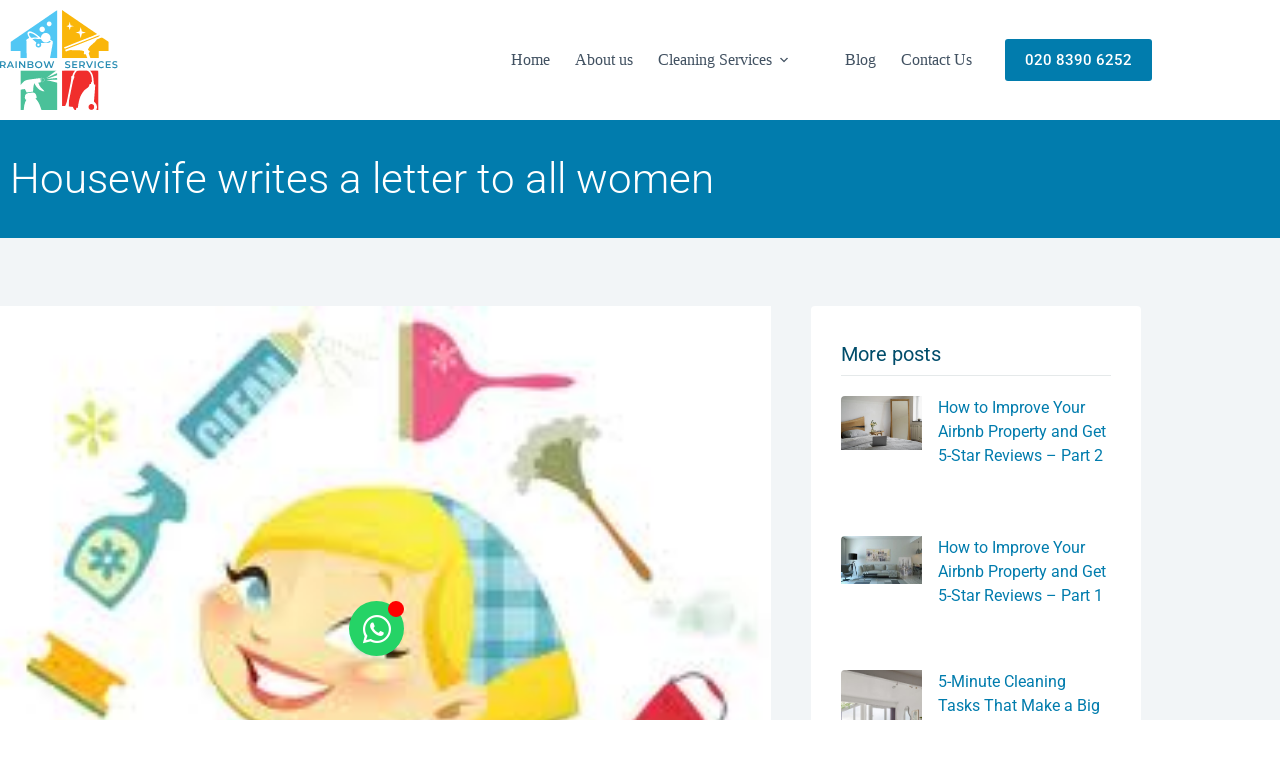

--- FILE ---
content_type: text/html
request_url: https://www.rainbowavltd.co.uk/cleaning-tips/housewife-writes-a-letter-to-all-women/
body_size: 16616
content:
<!doctype html>
<html lang="en-GB">
<head>
<meta charset="UTF-8">
<meta name="viewport" content="width=device-width, initial-scale=1, maximum-scale=5, viewport-fit=cover">
<link rel="profile" href="https://gmpg.org/xfn/11">
<script type="text/javascript" data-cookieconsent="ignore">
window.dataLayer = window.dataLayer || [];
function gtag() {
dataLayer.push(arguments);
}
gtag("consent", "default", {
ad_personalization: "denied",
ad_storage: "denied",
ad_user_data: "denied",
analytics_storage: "denied",
functionality_storage: "denied",
personalization_storage: "denied",
security_storage: "granted",
wait_for_update: 500,
});
gtag("set", "ads_data_redaction", true);
</script>
<script type="text/javascript"
id="Cookiebot"
src="https://consent.cookiebot.com/uc.js"
data-implementation="wp"
data-cbid="f73ea3a2-f1e3-482a-8aae-867c98838938"
data-culture="EN"
data-blockingmode="auto"
></script>
<title>Housewife writes a letter to all women - Rainbow AV LTD</title>
<style>img:is([sizes="auto" i], [sizes^="auto," i]) { contain-intrinsic-size: 3000px 1500px }</style>
<meta name="dc.title" content="Housewife writes a letter to all women - Rainbow AV LTD">
<meta name="dc.description" content="Rainbow AV can save you precious time by taking care of the cleaning tasks. We offer carpet cleaning, domestic cleaning and more cleaning services.">
<meta name="dc.relation" content="https://www.rainbowavltd.co.uk/cleaning-tips/housewife-writes-a-letter-to-all-women/">
<meta name="dc.source" content="https://www.rainbowavltd.co.uk/">
<meta name="dc.language" content="en_GB">
<meta name="description" content="Rainbow AV can save you precious time by taking care of the cleaning tasks. We offer carpet cleaning, domestic cleaning and more cleaning services.">
<meta name="robots" content="index, follow, max-snippet:-1, max-image-preview:large, max-video-preview:-1">
<link rel="canonical" href="https://www.rainbowavltd.co.uk/cleaning-tips/housewife-writes-a-letter-to-all-women/">
<meta property="og:url" content="https://www.rainbowavltd.co.uk/cleaning-tips/housewife-writes-a-letter-to-all-women/">
<meta property="og:site_name" content="Rainbow AV LTD">
<meta property="og:locale" content="en_GB">
<meta property="og:type" content="article">
<meta property="article:author" content="https://www.facebook.com/rainbowavltd">
<meta property="article:publisher" content="https://www.facebook.com/rainbowavltd">
<meta property="article:section" content="Cleaning Tips">
<meta property="article:tag" content="domestic cleaning">
<meta property="article:tag" content="tips">
<meta property="og:title" content="Housewife writes a letter to all women - Rainbow AV LTD">
<meta property="og:description" content="Rainbow AV can save you precious time by taking care of the cleaning tasks. We offer carpet cleaning, domestic cleaning and more cleaning services.">
<meta property="og:image" content="https://www.rainbowavltd.co.uk/wp-content/uploads/2015/06/REGULAR-DOMESTIC-CLEANING.jpg">
<meta property="og:image:secure_url" content="https://www.rainbowavltd.co.uk/wp-content/uploads/2015/06/REGULAR-DOMESTIC-CLEANING.jpg">
<meta property="og:image:width" content="228">
<meta property="og:image:height" content="221">
<meta property="og:image:alt" content="domestic cleaning services">
<meta property="fb:pages" content="">
<meta property="fb:admins" content="">
<meta property="fb:app_id" content="">
<meta name="twitter:card" content="summary">
<meta name="twitter:title" content="Housewife writes a letter to all women - Rainbow AV LTD">
<meta name="twitter:description" content="Rainbow AV can save you precious time by taking care of the cleaning tasks. We offer carpet cleaning, domestic cleaning and more cleaning services.">
<meta name="twitter:image" content="https://www.rainbowavltd.co.uk/wp-content/uploads/2015/06/REGULAR-DOMESTIC-CLEANING.jpg">
<link rel="alternate" type="application/rss+xml" title="Rainbow AV LTD &raquo; Feed" href="https://www.rainbowavltd.co.uk/feed/" />
<link rel="alternate" type="application/rss+xml" title="Rainbow AV LTD &raquo; Comments Feed" href="https://www.rainbowavltd.co.uk/comments/feed/" />
<link rel='stylesheet' id='wp-block-library-css' href='https://www.rainbowavltd.co.uk/wp-includes/css/dist/block-library/style.min.css?ver=6.8.3' media='all' />
<style id='wpseopress-local-business-style-inline-css'>
span.wp-block-wpseopress-local-business-field{margin-right:8px}
</style>
<style id='wpseopress-table-of-contents-style-inline-css'>
.wp-block-wpseopress-table-of-contents li.active>a{font-weight:bold}
</style>
<style id='global-styles-inline-css'>
:root{--wp--preset--aspect-ratio--square: 1;--wp--preset--aspect-ratio--4-3: 4/3;--wp--preset--aspect-ratio--3-4: 3/4;--wp--preset--aspect-ratio--3-2: 3/2;--wp--preset--aspect-ratio--2-3: 2/3;--wp--preset--aspect-ratio--16-9: 16/9;--wp--preset--aspect-ratio--9-16: 9/16;--wp--preset--color--black: #000000;--wp--preset--color--cyan-bluish-gray: #abb8c3;--wp--preset--color--white: #ffffff;--wp--preset--color--pale-pink: #f78da7;--wp--preset--color--vivid-red: #cf2e2e;--wp--preset--color--luminous-vivid-orange: #ff6900;--wp--preset--color--luminous-vivid-amber: #fcb900;--wp--preset--color--light-green-cyan: #7bdcb5;--wp--preset--color--vivid-green-cyan: #00d084;--wp--preset--color--pale-cyan-blue: #8ed1fc;--wp--preset--color--vivid-cyan-blue: #0693e3;--wp--preset--color--vivid-purple: #9b51e0;--wp--preset--color--palette-color-1: var(--theme-palette-color-1, #017cad);--wp--preset--color--palette-color-2: var(--theme-palette-color-2, #017cad);--wp--preset--color--palette-color-3: var(--theme-palette-color-3, rgba(44, 62, 80, 0.9));--wp--preset--color--palette-color-4: var(--theme-palette-color-4, rgba(44, 62, 80, 1));--wp--preset--color--palette-color-5: var(--theme-palette-color-5, #ffffff);--wp--preset--gradient--vivid-cyan-blue-to-vivid-purple: linear-gradient(135deg,rgba(6,147,227,1) 0%,rgb(155,81,224) 100%);--wp--preset--gradient--light-green-cyan-to-vivid-green-cyan: linear-gradient(135deg,rgb(122,220,180) 0%,rgb(0,208,130) 100%);--wp--preset--gradient--luminous-vivid-amber-to-luminous-vivid-orange: linear-gradient(135deg,rgba(252,185,0,1) 0%,rgba(255,105,0,1) 100%);--wp--preset--gradient--luminous-vivid-orange-to-vivid-red: linear-gradient(135deg,rgba(255,105,0,1) 0%,rgb(207,46,46) 100%);--wp--preset--gradient--very-light-gray-to-cyan-bluish-gray: linear-gradient(135deg,rgb(238,238,238) 0%,rgb(169,184,195) 100%);--wp--preset--gradient--cool-to-warm-spectrum: linear-gradient(135deg,rgb(74,234,220) 0%,rgb(151,120,209) 20%,rgb(207,42,186) 40%,rgb(238,44,130) 60%,rgb(251,105,98) 80%,rgb(254,248,76) 100%);--wp--preset--gradient--blush-light-purple: linear-gradient(135deg,rgb(255,206,236) 0%,rgb(152,150,240) 100%);--wp--preset--gradient--blush-bordeaux: linear-gradient(135deg,rgb(254,205,165) 0%,rgb(254,45,45) 50%,rgb(107,0,62) 100%);--wp--preset--gradient--luminous-dusk: linear-gradient(135deg,rgb(255,203,112) 0%,rgb(199,81,192) 50%,rgb(65,88,208) 100%);--wp--preset--gradient--pale-ocean: linear-gradient(135deg,rgb(255,245,203) 0%,rgb(182,227,212) 50%,rgb(51,167,181) 100%);--wp--preset--gradient--electric-grass: linear-gradient(135deg,rgb(202,248,128) 0%,rgb(113,206,126) 100%);--wp--preset--gradient--midnight: linear-gradient(135deg,rgb(2,3,129) 0%,rgb(40,116,252) 100%);--wp--preset--gradient--juicy-peach: linear-gradient(to right, #ffecd2 0%, #fcb69f 100%);--wp--preset--gradient--young-passion: linear-gradient(to right, #ff8177 0%, #ff867a 0%, #ff8c7f 21%, #f99185 52%, #cf556c 78%, #b12a5b 100%);--wp--preset--gradient--true-sunset: linear-gradient(to right, #fa709a 0%, #fee140 100%);--wp--preset--gradient--morpheus-den: linear-gradient(to top, #30cfd0 0%, #330867 100%);--wp--preset--gradient--plum-plate: linear-gradient(135deg, #667eea 0%, #764ba2 100%);--wp--preset--gradient--aqua-splash: linear-gradient(15deg, #13547a 0%, #80d0c7 100%);--wp--preset--gradient--love-kiss: linear-gradient(to top, #ff0844 0%, #ffb199 100%);--wp--preset--gradient--new-retrowave: linear-gradient(to top, #3b41c5 0%, #a981bb 49%, #ffc8a9 100%);--wp--preset--gradient--plum-bath: linear-gradient(to top, #cc208e 0%, #6713d2 100%);--wp--preset--gradient--high-flight: linear-gradient(to right, #0acffe 0%, #495aff 100%);--wp--preset--gradient--teen-party: linear-gradient(-225deg, #FF057C 0%, #8D0B93 50%, #321575 100%);--wp--preset--gradient--fabled-sunset: linear-gradient(-225deg, #231557 0%, #44107A 29%, #FF1361 67%, #FFF800 100%);--wp--preset--gradient--arielle-smile: radial-gradient(circle 248px at center, #16d9e3 0%, #30c7ec 47%, #46aef7 100%);--wp--preset--gradient--itmeo-branding: linear-gradient(180deg, #2af598 0%, #009efd 100%);--wp--preset--gradient--deep-blue: linear-gradient(to right, #6a11cb 0%, #2575fc 100%);--wp--preset--gradient--strong-bliss: linear-gradient(to right, #f78ca0 0%, #f9748f 19%, #fd868c 60%, #fe9a8b 100%);--wp--preset--gradient--sweet-period: linear-gradient(to top, #3f51b1 0%, #5a55ae 13%, #7b5fac 25%, #8f6aae 38%, #a86aa4 50%, #cc6b8e 62%, #f18271 75%, #f3a469 87%, #f7c978 100%);--wp--preset--gradient--purple-division: linear-gradient(to top, #7028e4 0%, #e5b2ca 100%);--wp--preset--gradient--cold-evening: linear-gradient(to top, #0c3483 0%, #a2b6df 100%, #6b8cce 100%, #a2b6df 100%);--wp--preset--gradient--mountain-rock: linear-gradient(to right, #868f96 0%, #596164 100%);--wp--preset--gradient--desert-hump: linear-gradient(to top, #c79081 0%, #dfa579 100%);--wp--preset--gradient--ethernal-constance: linear-gradient(to top, #09203f 0%, #537895 100%);--wp--preset--gradient--happy-memories: linear-gradient(-60deg, #ff5858 0%, #f09819 100%);--wp--preset--gradient--grown-early: linear-gradient(to top, #0ba360 0%, #3cba92 100%);--wp--preset--gradient--morning-salad: linear-gradient(-225deg, #B7F8DB 0%, #50A7C2 100%);--wp--preset--gradient--night-call: linear-gradient(-225deg, #AC32E4 0%, #7918F2 48%, #4801FF 100%);--wp--preset--gradient--mind-crawl: linear-gradient(-225deg, #473B7B 0%, #3584A7 51%, #30D2BE 100%);--wp--preset--gradient--angel-care: linear-gradient(-225deg, #FFE29F 0%, #FFA99F 48%, #FF719A 100%);--wp--preset--gradient--juicy-cake: linear-gradient(to top, #e14fad 0%, #f9d423 100%);--wp--preset--gradient--rich-metal: linear-gradient(to right, #d7d2cc 0%, #304352 100%);--wp--preset--gradient--mole-hall: linear-gradient(-20deg, #616161 0%, #9bc5c3 100%);--wp--preset--gradient--cloudy-knoxville: linear-gradient(120deg, #fdfbfb 0%, #ebedee 100%);--wp--preset--gradient--soft-grass: linear-gradient(to top, #c1dfc4 0%, #deecdd 100%);--wp--preset--gradient--saint-petersburg: linear-gradient(135deg, #f5f7fa 0%, #c3cfe2 100%);--wp--preset--gradient--everlasting-sky: linear-gradient(135deg, #fdfcfb 0%, #e2d1c3 100%);--wp--preset--gradient--kind-steel: linear-gradient(-20deg, #e9defa 0%, #fbfcdb 100%);--wp--preset--gradient--over-sun: linear-gradient(60deg, #abecd6 0%, #fbed96 100%);--wp--preset--gradient--premium-white: linear-gradient(to top, #d5d4d0 0%, #d5d4d0 1%, #eeeeec 31%, #efeeec 75%, #e9e9e7 100%);--wp--preset--gradient--clean-mirror: linear-gradient(45deg, #93a5cf 0%, #e4efe9 100%);--wp--preset--gradient--wild-apple: linear-gradient(to top, #d299c2 0%, #fef9d7 100%);--wp--preset--gradient--snow-again: linear-gradient(to top, #e6e9f0 0%, #eef1f5 100%);--wp--preset--gradient--confident-cloud: linear-gradient(to top, #dad4ec 0%, #dad4ec 1%, #f3e7e9 100%);--wp--preset--gradient--glass-water: linear-gradient(to top, #dfe9f3 0%, white 100%);--wp--preset--gradient--perfect-white: linear-gradient(-225deg, #E3FDF5 0%, #FFE6FA 100%);--wp--preset--font-size--small: 13px;--wp--preset--font-size--medium: 20px;--wp--preset--font-size--large: clamp(22px, 1.375rem + ((1vw - 3.2px) * 0.625), 30px);--wp--preset--font-size--x-large: clamp(30px, 1.875rem + ((1vw - 3.2px) * 1.563), 50px);--wp--preset--font-size--xx-large: clamp(45px, 2.813rem + ((1vw - 3.2px) * 2.734), 80px);--wp--preset--spacing--20: 0.44rem;--wp--preset--spacing--30: 0.67rem;--wp--preset--spacing--40: 1rem;--wp--preset--spacing--50: 1.5rem;--wp--preset--spacing--60: 2.25rem;--wp--preset--spacing--70: 3.38rem;--wp--preset--spacing--80: 5.06rem;--wp--preset--shadow--natural: 6px 6px 9px rgba(0, 0, 0, 0.2);--wp--preset--shadow--deep: 12px 12px 50px rgba(0, 0, 0, 0.4);--wp--preset--shadow--sharp: 6px 6px 0px rgba(0, 0, 0, 0.2);--wp--preset--shadow--outlined: 6px 6px 0px -3px rgba(255, 255, 255, 1), 6px 6px rgba(0, 0, 0, 1);--wp--preset--shadow--crisp: 6px 6px 0px rgba(0, 0, 0, 1);}:root { --wp--style--global--content-size: var(--theme-block-max-width);--wp--style--global--wide-size: var(--theme-block-wide-max-width); }:where(body) { margin: 0; }.wp-site-blocks > .alignleft { float: left; margin-right: 2em; }.wp-site-blocks > .alignright { float: right; margin-left: 2em; }.wp-site-blocks > .aligncenter { justify-content: center; margin-left: auto; margin-right: auto; }:where(.wp-site-blocks) > * { margin-block-start: var(--theme-content-spacing); margin-block-end: 0; }:where(.wp-site-blocks) > :first-child { margin-block-start: 0; }:where(.wp-site-blocks) > :last-child { margin-block-end: 0; }:root { --wp--style--block-gap: var(--theme-content-spacing); }:root :where(.is-layout-flow) > :first-child{margin-block-start: 0;}:root :where(.is-layout-flow) > :last-child{margin-block-end: 0;}:root :where(.is-layout-flow) > *{margin-block-start: var(--theme-content-spacing);margin-block-end: 0;}:root :where(.is-layout-constrained) > :first-child{margin-block-start: 0;}:root :where(.is-layout-constrained) > :last-child{margin-block-end: 0;}:root :where(.is-layout-constrained) > *{margin-block-start: var(--theme-content-spacing);margin-block-end: 0;}:root :where(.is-layout-flex){gap: var(--theme-content-spacing);}:root :where(.is-layout-grid){gap: var(--theme-content-spacing);}.is-layout-flow > .alignleft{float: left;margin-inline-start: 0;margin-inline-end: 2em;}.is-layout-flow > .alignright{float: right;margin-inline-start: 2em;margin-inline-end: 0;}.is-layout-flow > .aligncenter{margin-left: auto !important;margin-right: auto !important;}.is-layout-constrained > .alignleft{float: left;margin-inline-start: 0;margin-inline-end: 2em;}.is-layout-constrained > .alignright{float: right;margin-inline-start: 2em;margin-inline-end: 0;}.is-layout-constrained > .aligncenter{margin-left: auto !important;margin-right: auto !important;}.is-layout-constrained > :where(:not(.alignleft):not(.alignright):not(.alignfull)){max-width: var(--wp--style--global--content-size);margin-left: auto !important;margin-right: auto !important;}.is-layout-constrained > .alignwide{max-width: var(--wp--style--global--wide-size);}body .is-layout-flex{display: flex;}.is-layout-flex{flex-wrap: wrap;align-items: center;}.is-layout-flex > :is(*, div){margin: 0;}body .is-layout-grid{display: grid;}.is-layout-grid > :is(*, div){margin: 0;}body{padding-top: 0px;padding-right: 0px;padding-bottom: 0px;padding-left: 0px;}.has-black-color{color: var(--wp--preset--color--black) !important;}.has-cyan-bluish-gray-color{color: var(--wp--preset--color--cyan-bluish-gray) !important;}.has-white-color{color: var(--wp--preset--color--white) !important;}.has-pale-pink-color{color: var(--wp--preset--color--pale-pink) !important;}.has-vivid-red-color{color: var(--wp--preset--color--vivid-red) !important;}.has-luminous-vivid-orange-color{color: var(--wp--preset--color--luminous-vivid-orange) !important;}.has-luminous-vivid-amber-color{color: var(--wp--preset--color--luminous-vivid-amber) !important;}.has-light-green-cyan-color{color: var(--wp--preset--color--light-green-cyan) !important;}.has-vivid-green-cyan-color{color: var(--wp--preset--color--vivid-green-cyan) !important;}.has-pale-cyan-blue-color{color: var(--wp--preset--color--pale-cyan-blue) !important;}.has-vivid-cyan-blue-color{color: var(--wp--preset--color--vivid-cyan-blue) !important;}.has-vivid-purple-color{color: var(--wp--preset--color--vivid-purple) !important;}.has-palette-color-1-color{color: var(--wp--preset--color--palette-color-1) !important;}.has-palette-color-2-color{color: var(--wp--preset--color--palette-color-2) !important;}.has-palette-color-3-color{color: var(--wp--preset--color--palette-color-3) !important;}.has-palette-color-4-color{color: var(--wp--preset--color--palette-color-4) !important;}.has-palette-color-5-color{color: var(--wp--preset--color--palette-color-5) !important;}.has-black-background-color{background-color: var(--wp--preset--color--black) !important;}.has-cyan-bluish-gray-background-color{background-color: var(--wp--preset--color--cyan-bluish-gray) !important;}.has-white-background-color{background-color: var(--wp--preset--color--white) !important;}.has-pale-pink-background-color{background-color: var(--wp--preset--color--pale-pink) !important;}.has-vivid-red-background-color{background-color: var(--wp--preset--color--vivid-red) !important;}.has-luminous-vivid-orange-background-color{background-color: var(--wp--preset--color--luminous-vivid-orange) !important;}.has-luminous-vivid-amber-background-color{background-color: var(--wp--preset--color--luminous-vivid-amber) !important;}.has-light-green-cyan-background-color{background-color: var(--wp--preset--color--light-green-cyan) !important;}.has-vivid-green-cyan-background-color{background-color: var(--wp--preset--color--vivid-green-cyan) !important;}.has-pale-cyan-blue-background-color{background-color: var(--wp--preset--color--pale-cyan-blue) !important;}.has-vivid-cyan-blue-background-color{background-color: var(--wp--preset--color--vivid-cyan-blue) !important;}.has-vivid-purple-background-color{background-color: var(--wp--preset--color--vivid-purple) !important;}.has-palette-color-1-background-color{background-color: var(--wp--preset--color--palette-color-1) !important;}.has-palette-color-2-background-color{background-color: var(--wp--preset--color--palette-color-2) !important;}.has-palette-color-3-background-color{background-color: var(--wp--preset--color--palette-color-3) !important;}.has-palette-color-4-background-color{background-color: var(--wp--preset--color--palette-color-4) !important;}.has-palette-color-5-background-color{background-color: var(--wp--preset--color--palette-color-5) !important;}.has-black-border-color{border-color: var(--wp--preset--color--black) !important;}.has-cyan-bluish-gray-border-color{border-color: var(--wp--preset--color--cyan-bluish-gray) !important;}.has-white-border-color{border-color: var(--wp--preset--color--white) !important;}.has-pale-pink-border-color{border-color: var(--wp--preset--color--pale-pink) !important;}.has-vivid-red-border-color{border-color: var(--wp--preset--color--vivid-red) !important;}.has-luminous-vivid-orange-border-color{border-color: var(--wp--preset--color--luminous-vivid-orange) !important;}.has-luminous-vivid-amber-border-color{border-color: var(--wp--preset--color--luminous-vivid-amber) !important;}.has-light-green-cyan-border-color{border-color: var(--wp--preset--color--light-green-cyan) !important;}.has-vivid-green-cyan-border-color{border-color: var(--wp--preset--color--vivid-green-cyan) !important;}.has-pale-cyan-blue-border-color{border-color: var(--wp--preset--color--pale-cyan-blue) !important;}.has-vivid-cyan-blue-border-color{border-color: var(--wp--preset--color--vivid-cyan-blue) !important;}.has-vivid-purple-border-color{border-color: var(--wp--preset--color--vivid-purple) !important;}.has-palette-color-1-border-color{border-color: var(--wp--preset--color--palette-color-1) !important;}.has-palette-color-2-border-color{border-color: var(--wp--preset--color--palette-color-2) !important;}.has-palette-color-3-border-color{border-color: var(--wp--preset--color--palette-color-3) !important;}.has-palette-color-4-border-color{border-color: var(--wp--preset--color--palette-color-4) !important;}.has-palette-color-5-border-color{border-color: var(--wp--preset--color--palette-color-5) !important;}.has-vivid-cyan-blue-to-vivid-purple-gradient-background{background: var(--wp--preset--gradient--vivid-cyan-blue-to-vivid-purple) !important;}.has-light-green-cyan-to-vivid-green-cyan-gradient-background{background: var(--wp--preset--gradient--light-green-cyan-to-vivid-green-cyan) !important;}.has-luminous-vivid-amber-to-luminous-vivid-orange-gradient-background{background: var(--wp--preset--gradient--luminous-vivid-amber-to-luminous-vivid-orange) !important;}.has-luminous-vivid-orange-to-vivid-red-gradient-background{background: var(--wp--preset--gradient--luminous-vivid-orange-to-vivid-red) !important;}.has-very-light-gray-to-cyan-bluish-gray-gradient-background{background: var(--wp--preset--gradient--very-light-gray-to-cyan-bluish-gray) !important;}.has-cool-to-warm-spectrum-gradient-background{background: var(--wp--preset--gradient--cool-to-warm-spectrum) !important;}.has-blush-light-purple-gradient-background{background: var(--wp--preset--gradient--blush-light-purple) !important;}.has-blush-bordeaux-gradient-background{background: var(--wp--preset--gradient--blush-bordeaux) !important;}.has-luminous-dusk-gradient-background{background: var(--wp--preset--gradient--luminous-dusk) !important;}.has-pale-ocean-gradient-background{background: var(--wp--preset--gradient--pale-ocean) !important;}.has-electric-grass-gradient-background{background: var(--wp--preset--gradient--electric-grass) !important;}.has-midnight-gradient-background{background: var(--wp--preset--gradient--midnight) !important;}.has-juicy-peach-gradient-background{background: var(--wp--preset--gradient--juicy-peach) !important;}.has-young-passion-gradient-background{background: var(--wp--preset--gradient--young-passion) !important;}.has-true-sunset-gradient-background{background: var(--wp--preset--gradient--true-sunset) !important;}.has-morpheus-den-gradient-background{background: var(--wp--preset--gradient--morpheus-den) !important;}.has-plum-plate-gradient-background{background: var(--wp--preset--gradient--plum-plate) !important;}.has-aqua-splash-gradient-background{background: var(--wp--preset--gradient--aqua-splash) !important;}.has-love-kiss-gradient-background{background: var(--wp--preset--gradient--love-kiss) !important;}.has-new-retrowave-gradient-background{background: var(--wp--preset--gradient--new-retrowave) !important;}.has-plum-bath-gradient-background{background: var(--wp--preset--gradient--plum-bath) !important;}.has-high-flight-gradient-background{background: var(--wp--preset--gradient--high-flight) !important;}.has-teen-party-gradient-background{background: var(--wp--preset--gradient--teen-party) !important;}.has-fabled-sunset-gradient-background{background: var(--wp--preset--gradient--fabled-sunset) !important;}.has-arielle-smile-gradient-background{background: var(--wp--preset--gradient--arielle-smile) !important;}.has-itmeo-branding-gradient-background{background: var(--wp--preset--gradient--itmeo-branding) !important;}.has-deep-blue-gradient-background{background: var(--wp--preset--gradient--deep-blue) !important;}.has-strong-bliss-gradient-background{background: var(--wp--preset--gradient--strong-bliss) !important;}.has-sweet-period-gradient-background{background: var(--wp--preset--gradient--sweet-period) !important;}.has-purple-division-gradient-background{background: var(--wp--preset--gradient--purple-division) !important;}.has-cold-evening-gradient-background{background: var(--wp--preset--gradient--cold-evening) !important;}.has-mountain-rock-gradient-background{background: var(--wp--preset--gradient--mountain-rock) !important;}.has-desert-hump-gradient-background{background: var(--wp--preset--gradient--desert-hump) !important;}.has-ethernal-constance-gradient-background{background: var(--wp--preset--gradient--ethernal-constance) !important;}.has-happy-memories-gradient-background{background: var(--wp--preset--gradient--happy-memories) !important;}.has-grown-early-gradient-background{background: var(--wp--preset--gradient--grown-early) !important;}.has-morning-salad-gradient-background{background: var(--wp--preset--gradient--morning-salad) !important;}.has-night-call-gradient-background{background: var(--wp--preset--gradient--night-call) !important;}.has-mind-crawl-gradient-background{background: var(--wp--preset--gradient--mind-crawl) !important;}.has-angel-care-gradient-background{background: var(--wp--preset--gradient--angel-care) !important;}.has-juicy-cake-gradient-background{background: var(--wp--preset--gradient--juicy-cake) !important;}.has-rich-metal-gradient-background{background: var(--wp--preset--gradient--rich-metal) !important;}.has-mole-hall-gradient-background{background: var(--wp--preset--gradient--mole-hall) !important;}.has-cloudy-knoxville-gradient-background{background: var(--wp--preset--gradient--cloudy-knoxville) !important;}.has-soft-grass-gradient-background{background: var(--wp--preset--gradient--soft-grass) !important;}.has-saint-petersburg-gradient-background{background: var(--wp--preset--gradient--saint-petersburg) !important;}.has-everlasting-sky-gradient-background{background: var(--wp--preset--gradient--everlasting-sky) !important;}.has-kind-steel-gradient-background{background: var(--wp--preset--gradient--kind-steel) !important;}.has-over-sun-gradient-background{background: var(--wp--preset--gradient--over-sun) !important;}.has-premium-white-gradient-background{background: var(--wp--preset--gradient--premium-white) !important;}.has-clean-mirror-gradient-background{background: var(--wp--preset--gradient--clean-mirror) !important;}.has-wild-apple-gradient-background{background: var(--wp--preset--gradient--wild-apple) !important;}.has-snow-again-gradient-background{background: var(--wp--preset--gradient--snow-again) !important;}.has-confident-cloud-gradient-background{background: var(--wp--preset--gradient--confident-cloud) !important;}.has-glass-water-gradient-background{background: var(--wp--preset--gradient--glass-water) !important;}.has-perfect-white-gradient-background{background: var(--wp--preset--gradient--perfect-white) !important;}.has-small-font-size{font-size: var(--wp--preset--font-size--small) !important;}.has-medium-font-size{font-size: var(--wp--preset--font-size--medium) !important;}.has-large-font-size{font-size: var(--wp--preset--font-size--large) !important;}.has-x-large-font-size{font-size: var(--wp--preset--font-size--x-large) !important;}.has-xx-large-font-size{font-size: var(--wp--preset--font-size--xx-large) !important;}
:root :where(.wp-block-pullquote){font-size: clamp(0.984em, 0.984rem + ((1vw - 0.2em) * 0.645), 1.5em);line-height: 1.6;}
</style>
<link rel='stylesheet' id='cscw-widget-stylesheet-css' href='https://www.rainbowavltd.co.uk/wp-content/plugins/checkatrade-widget/cscw.css?ver=6.8.3' media='all' />
<link rel='stylesheet' id='parent-style-css' href='https://www.rainbowavltd.co.uk/wp-content/themes/blocksy/style.css?ver=6.8.3' media='all' />
<link rel='stylesheet' id='ct-main-styles-css' href='https://www.rainbowavltd.co.uk/wp-content/themes/blocksy/static/bundle/main.min.css?ver=2.1.23' media='all' />
<link rel='stylesheet' id='ct-page-title-styles-css' href='https://www.rainbowavltd.co.uk/wp-content/themes/blocksy/static/bundle/page-title.min.css?ver=2.1.23' media='all' />
<link rel='stylesheet' id='ct-elementor-styles-css' href='https://www.rainbowavltd.co.uk/wp-content/themes/blocksy/static/bundle/elementor-frontend.min.css?ver=2.1.23' media='all' />
<link rel='stylesheet' id='elementor-frontend-css' href='https://www.rainbowavltd.co.uk/wp-content/uploads/elementor/css/custom-frontend.min.css?ver=1767128298' media='all' />
<link rel='stylesheet' id='widget-image-css' href='https://www.rainbowavltd.co.uk/wp-content/plugins/elementor/assets/css/widget-image.min.css?ver=3.34.0' media='all' />
<link rel='stylesheet' id='widget-heading-css' href='https://www.rainbowavltd.co.uk/wp-content/plugins/elementor/assets/css/widget-heading.min.css?ver=3.34.0' media='all' />
<link rel='stylesheet' id='widget-icon-list-css' href='https://www.rainbowavltd.co.uk/wp-content/uploads/elementor/css/custom-widget-icon-list.min.css?ver=1767128298' media='all' />
<link rel='stylesheet' id='widget-posts-css' href='https://www.rainbowavltd.co.uk/wp-content/plugins/elementor-pro/assets/css/widget-posts.min.css?ver=3.34.0' media='all' />
<link rel='stylesheet' id='e-animation-float-css' href='https://www.rainbowavltd.co.uk/wp-content/plugins/elementor/assets/lib/animations/styles/e-animation-float.min.css?ver=3.34.0' media='all' />
<link rel='stylesheet' id='e-animation-grow-css' href='https://www.rainbowavltd.co.uk/wp-content/plugins/elementor/assets/lib/animations/styles/e-animation-grow.min.css?ver=3.34.0' media='all' />
<link rel='stylesheet' id='elementor-icons-shared-0-css' href='https://www.rainbowavltd.co.uk/wp-content/plugins/elementor/assets/lib/font-awesome/css/fontawesome.min.css?ver=5.15.3' media='all' />
<link rel='stylesheet' id='elementor-icons-fa-solid-css' href='https://www.rainbowavltd.co.uk/wp-content/plugins/elementor/assets/lib/font-awesome/css/solid.min.css?ver=5.15.3' media='all' />
<link rel='stylesheet' id='elementor-icons-fa-brands-css' href='https://www.rainbowavltd.co.uk/wp-content/plugins/elementor/assets/lib/font-awesome/css/brands.min.css?ver=5.15.3' media='all' />
<link rel='stylesheet' id='elementor-icons-fa-regular-css' href='https://www.rainbowavltd.co.uk/wp-content/plugins/elementor/assets/lib/font-awesome/css/regular.min.css?ver=5.15.3' media='all' />
<link rel='stylesheet' id='elementor-icons-css' href='https://www.rainbowavltd.co.uk/wp-content/plugins/elementor/assets/lib/eicons/css/elementor-icons.min.css?ver=5.45.0' media='all' />
<link rel='stylesheet' id='widget-contact-buttons-base-css' href='https://www.rainbowavltd.co.uk/wp-content/uploads/elementor/css/custom-widget-contact-buttons-base.min.css?ver=1767128298' media='all' />
<link rel='stylesheet' id='elementor-post-131-css' href='https://www.rainbowavltd.co.uk/wp-content/uploads/elementor/css/post-131.css?ver=1767128298' media='all' />
<link rel='stylesheet' id='elementor-post-88-css' href='https://www.rainbowavltd.co.uk/wp-content/uploads/elementor/css/post-88.css?ver=1767128298' media='all' />
<link rel='stylesheet' id='elementor-post-80-css' href='https://www.rainbowavltd.co.uk/wp-content/uploads/elementor/css/post-80.css?ver=1767129296' media='all' />
<link rel='stylesheet' id='elementor-post-2494-css' href='https://www.rainbowavltd.co.uk/wp-content/uploads/elementor/css/post-2494.css?ver=1767128298' media='all' />
<link rel='stylesheet' id='elementor-gf-local-roboto-css' href='https://www.rainbowavltd.co.uk/wp-content/uploads/elementor/google-fonts/css/roboto.css?ver=1743167702' media='all' />
<link rel='stylesheet' id='elementor-gf-local-robotoslab-css' href='https://www.rainbowavltd.co.uk/wp-content/uploads/elementor/google-fonts/css/robotoslab.css?ver=1743167698' media='all' />
<!-- Global site tag (gtag.js) - Google Analytics v4 -->
<script async src="https://www.googletagmanager.com/gtag/js?id=G-0YL1SFKR72"></script>
<script>
window.dataLayer = window.dataLayer || [];
function gtag(){dataLayer.push(arguments);}
gtag('js', new Date());
gtag('config', 'G-0YL1SFKR72');
</script>
<!-- End Google Analytics v4 -->
<script src="https://www.rainbowavltd.co.uk/wp-includes/js/jquery/jquery.min.js?ver=3.7.1" id="jquery-core-js"></script>
<script src="https://www.rainbowavltd.co.uk/wp-includes/js/jquery/jquery-migrate.min.js?ver=3.4.1" id="jquery-migrate-js"></script>
<link rel="https://api.w.org/" href="https://www.rainbowavltd.co.uk/wp-json/" /><link rel="alternate" title="JSON" type="application/json" href="https://www.rainbowavltd.co.uk/wp-json/wp/v2/posts/276" /><link rel="EditURI" type="application/rsd+xml" title="RSD" href="https://www.rainbowavltd.co.uk/xmlrpc.php?rsd" />
<meta name="generator" content="WordPress 6.8.3" />
<link rel='shortlink' href='https://www.rainbowavltd.co.uk/?p=276' />
<link rel="alternate" title="oEmbed (JSON)" type="application/json+oembed" href="https://www.rainbowavltd.co.uk/wp-json/oembed/1.0/embed?url=https%3A%2F%2Fwww.rainbowavltd.co.uk%2Fcleaning-tips%2Fhousewife-writes-a-letter-to-all-women%2F" />
<link rel="alternate" title="oEmbed (XML)" type="text/xml+oembed" href="https://www.rainbowavltd.co.uk/wp-json/oembed/1.0/embed?url=https%3A%2F%2Fwww.rainbowavltd.co.uk%2Fcleaning-tips%2Fhousewife-writes-a-letter-to-all-women%2F&#038;format=xml" />
<noscript><link rel='stylesheet' href='https://www.rainbowavltd.co.uk/wp-content/themes/blocksy/static/bundle/no-scripts.min.css' type='text/css'></noscript>
<style id="ct-main-styles-inline-css">[data-header*="type-1"] .ct-header [data-id="button"] .ct-button-ghost {--theme-button-text-initial-color:var(--theme-button-background-initial-color);--theme-button-text-hover-color:#ffffff;} [data-header*="type-1"] .ct-header [data-id="logo"] .site-logo-container {--logo-max-height:100px;} [data-header*="type-1"] .ct-header [data-id="logo"] .site-title {--theme-font-weight:700;--theme-font-size:25px;--theme-line-height:1.5;--theme-link-initial-color:var(--theme-palette-color-4);} [data-header*="type-1"] .ct-header [data-id="logo"] {--margin:8px 0px !important;} [data-header*="type-1"] .ct-header [data-id="menu"] > ul > li > a {--theme-font-weight:700;--theme-text-transform:uppercase;--theme-font-size:12px;--theme-line-height:1.3;--theme-link-initial-color:var(--theme-text-color);--theme-link-active-color:var(--theme-text-color);} [data-header*="type-1"] .ct-header [data-id="menu"] .sub-menu .ct-menu-link {--theme-link-initial-color:#ffffff;--theme-link-hover-color:var(--theme-palette-color-2);--theme-link-active-color:#f1f1f1;--theme-font-weight:500;--theme-font-size:12px;} [data-header*="type-1"] .ct-header [data-id="menu"] .sub-menu {--dropdown-divider:1px dashed rgba(255, 255, 255, 0.1);--theme-box-shadow:0px 10px 20px rgba(41, 51, 61, 0.1);--theme-border-radius:0px 0px 2px 2px;} [data-header*="type-1"] .ct-header [data-sticky*="yes"] [data-id="menu"] .sub-menu .ct-menu-link {--theme-link-initial-color:#ffffff;--theme-link-hover-color:var(--theme-palette-color-2);} [data-header*="type-1"] .ct-header [data-sticky*="yes"] [data-id="menu"] .sub-menu {--dropdown-background-color:var(--theme-palette-color-4);--sticky-state-dropdown-top-offset:0px;} [data-header*="type-1"] .ct-header [data-row*="middle"] {--height:120px;background-color:rgba(255, 255, 255, 1);background-image:none;--theme-border-top:none;--theme-border-bottom:none;--theme-box-shadow:none;} [data-header*="type-1"] .ct-header [data-row*="middle"] > div {--theme-border-top:none;--theme-border-bottom:none;} [data-header*="type-1"] .ct-header [data-sticky*="yes"] [data-row*="middle"] {background-color:rgba(255, 255, 255, 1);background-image:none;--theme-border-top:none;--theme-border-bottom:none;--theme-box-shadow:none;} [data-header*="type-1"] .ct-header [data-sticky*="yes"] [data-row*="middle"] > div {--theme-border-top:none;--theme-border-bottom:none;} [data-header*="type-1"] [data-id="mobile-menu"] {--theme-font-weight:700;--theme-font-size:20px;--theme-link-initial-color:#ffffff;--mobile-menu-divider:none;} [data-header*="type-1"] #offcanvas {--theme-box-shadow:0px 0px 70px rgba(0, 0, 0, 0.35);--side-panel-width:500px;--panel-content-height:100%;} [data-header*="type-1"] #offcanvas .ct-panel-inner {background-color:rgba(18, 21, 25, 0.98);} [data-header*="type-1"] [data-id="trigger"] {--theme-icon-size:18px;} [data-header*="type-1"] {--header-height:120px;--header-sticky-height:120px;} [data-header*="type-1"] .ct-header {background-image:none;} [data-header*="type-1"] [data-sticky*="yes"] {background-image:none;} [data-footer*="type-1"] .ct-footer [data-row*="bottom"] > div {--container-spacing:25px;--theme-border:none;--theme-border-top:none;--theme-border-bottom:none;--grid-template-columns:initial;} [data-footer*="type-1"] .ct-footer [data-row*="bottom"] .widget-title {--theme-font-size:16px;} [data-footer*="type-1"] .ct-footer [data-row*="bottom"] {--theme-border-top:none;--theme-border-bottom:none;background-color:transparent;} [data-footer*="type-1"] [data-id="copyright"] {--theme-font-weight:400;--theme-font-size:15px;--theme-line-height:1.3;} [data-footer*="type-1"] [data-column="copyright"] {--vertical-alignment:center;} [data-footer*="type-1"] .ct-footer [data-row*="middle"] > div {--container-spacing:70px;--theme-border:none;--theme-border-top:none;--theme-border-bottom:none;--grid-template-columns:repeat(3, 1fr);} [data-footer*="type-1"] .ct-footer [data-row*="middle"] .widget-title {--theme-font-size:16px;} [data-footer*="type-1"] .ct-footer [data-row*="middle"] {--theme-border-top:none;--theme-border-bottom:none;background-color:transparent;} [data-footer*="type-1"] [data-id="socials"].ct-footer-socials [data-color="custom"] {--background-color:rgba(218, 222, 228, 0.3);--background-hover-color:var(--theme-palette-color-1);} [data-footer*="type-1"] [data-id="socials"].ct-footer-socials .ct-label {--visibility:none;} [data-footer*="type-1"] .ct-footer [data-row*="top"] > div {--container-spacing:30px;--theme-border:none;--theme-border-top:none;--theme-border-bottom:none;--grid-template-columns:repeat(2, 1fr);} [data-footer*="type-1"] .ct-footer [data-row*="top"] .widget-title {--theme-font-size:16px;} [data-footer*="type-1"] .ct-footer [data-row*="top"] {--theme-border-top:none;--theme-border-bottom:none;background-color:transparent;} [data-footer*="type-1"] .ct-footer {background-color:var(--theme-palette-color-6);}:root {--theme-font-family:var(--theme-font-stack-default);--theme-font-weight:400;--theme-text-transform:none;--theme-text-decoration:none;--theme-font-size:16px;--theme-line-height:1.65;--theme-letter-spacing:0em;--theme-button-font-weight:500;--theme-button-font-size:15px;--has-classic-forms:var(--true);--has-modern-forms:var(--false);--theme-form-field-height:45px;--theme-form-field-border-initial-color:#e0e5eb;--theme-form-field-border-focus-color:#017cad;--theme-form-selection-field-initial-color:#d5d8de;--theme-form-selection-field-active-color:#017cad;--e-global-color-blocksy_palette_1:var(--theme-palette-color-1);--e-global-color-blocksy_palette_2:var(--theme-palette-color-2);--e-global-color-blocksy_palette_3:var(--theme-palette-color-3);--e-global-color-blocksy_palette_4:var(--theme-palette-color-4);--e-global-color-blocksy_palette_5:var(--theme-palette-color-5);--theme-palette-color-1:#017cad;--theme-palette-color-2:#017cad;--theme-palette-color-3:rgba(44, 62, 80, 0.9);--theme-palette-color-4:rgba(44, 62, 80, 1);--theme-palette-color-5:#ffffff;--theme-text-color:var(--theme-palette-color-3);--theme-link-initial-color:var(--theme-palette-color-1);--theme-link-hover-color:var(--theme-palette-color-2);--theme-selection-text-color:#ffffff;--theme-selection-background-color:var(--theme-palette-color-1);--theme-border-color:var(--theme-palette-color-5);--theme-headings-color:var(--theme-palette-color-4);--theme-content-spacing:1.5em;--theme-button-min-height:40px;--theme-button-text-initial-color:#ffffff;--theme-button-text-hover-color:#ffffff;--theme-button-background-initial-color:#017cad;--theme-button-background-hover-color:#017cad;--theme-button-border:none;--theme-button-padding:5px 20px;--theme-normal-container-max-width:1290px;--theme-content-vertical-spacing:60px;--theme-container-edge-spacing:90vw;--theme-narrow-container-max-width:750px;--theme-wide-offset:130px;}h1 {--theme-font-weight:700;--theme-font-size:40px;--theme-line-height:1.5;}h2 {--theme-font-weight:700;--theme-font-size:35px;--theme-line-height:1.5;}h3 {--theme-font-weight:700;--theme-font-size:30px;--theme-line-height:1.5;}h4 {--theme-font-weight:700;--theme-font-size:25px;--theme-line-height:1.5;}h5 {--theme-font-weight:700;--theme-font-size:20px;--theme-line-height:1.5;}h6 {--theme-font-weight:700;--theme-font-size:16px;--theme-line-height:1.5;}.wp-block-pullquote {--theme-font-family:Georgia;--theme-font-weight:600;--theme-font-size:25px;}pre, code, samp, kbd {--theme-font-family:monospace;--theme-font-weight:400;--theme-font-size:16px;}figcaption {--theme-font-size:14px;}.ct-sidebar .widget-title {--theme-font-size:20px;}.ct-breadcrumbs {--theme-font-weight:600;--theme-text-transform:uppercase;--theme-font-size:12px;}body {background-color:var(--theme-palette-color-7);background-image:none;} [data-prefix="single_blog_post"] .entry-header .page-title {--theme-font-size:30px;} [data-prefix="single_blog_post"] .entry-header .entry-meta {--theme-font-weight:600;--theme-text-transform:uppercase;--theme-font-size:12px;--theme-line-height:1.3;} [data-prefix="categories"] .entry-header .page-title {--theme-font-size:30px;} [data-prefix="categories"] .entry-header .entry-meta {--theme-font-weight:600;--theme-text-transform:uppercase;--theme-font-size:12px;--theme-line-height:1.3;} [data-prefix="search"] .entry-header .page-title {--theme-font-size:30px;} [data-prefix="search"] .entry-header .entry-meta {--theme-font-weight:600;--theme-text-transform:uppercase;--theme-font-size:12px;--theme-line-height:1.3;} [data-prefix="author"] .entry-header .page-title {--theme-font-size:30px;} [data-prefix="author"] .entry-header .entry-meta {--theme-font-weight:600;--theme-text-transform:uppercase;--theme-font-size:12px;--theme-line-height:1.3;} [data-prefix="author"] .hero-section[data-type="type-2"] {background-color:var(--theme-palette-color-6);background-image:none;--container-padding:50px 0px;} [data-prefix="single_page"] .entry-header .page-title {--theme-font-size:30px;} [data-prefix="single_page"] .entry-header .entry-meta {--theme-font-weight:600;--theme-text-transform:uppercase;--theme-font-size:12px;--theme-line-height:1.3;} [data-prefix="blog"] .entries {--grid-template-columns:repeat(3, minmax(0, 1fr));} [data-prefix="blog"] .entry-card .entry-title {--theme-font-size:20px;--theme-line-height:1.3;} [data-prefix="blog"] .entry-card .entry-meta {--theme-font-weight:600;--theme-text-transform:uppercase;--theme-font-size:12px;} [data-prefix="blog"] .entry-card {background-color:var(--theme-palette-color-8);--theme-box-shadow:0px 12px 18px -6px rgba(34, 56, 101, 0.04);} [data-prefix="categories"] .entries {--grid-template-columns:repeat(3, minmax(0, 1fr));} [data-prefix="categories"] .entry-card .entry-title {--theme-font-size:20px;--theme-line-height:1.3;} [data-prefix="categories"] .entry-card .entry-meta {--theme-font-weight:600;--theme-text-transform:uppercase;--theme-font-size:12px;} [data-prefix="categories"] .entry-card {background-color:var(--theme-palette-color-8);--theme-box-shadow:0px 12px 18px -6px rgba(34, 56, 101, 0.04);} [data-prefix="author"] .entries {--grid-template-columns:repeat(3, minmax(0, 1fr));} [data-prefix="author"] .entry-card .entry-title {--theme-font-size:20px;--theme-line-height:1.3;} [data-prefix="author"] .entry-card .entry-meta {--theme-font-weight:600;--theme-text-transform:uppercase;--theme-font-size:12px;} [data-prefix="author"] .entry-card {background-color:var(--theme-palette-color-8);--theme-box-shadow:0px 12px 18px -6px rgba(34, 56, 101, 0.04);} [data-prefix="search"] .entries {--grid-template-columns:repeat(3, minmax(0, 1fr));} [data-prefix="search"] .entry-card .entry-title {--theme-font-size:20px;--theme-line-height:1.3;} [data-prefix="search"] .entry-card .entry-meta {--theme-font-weight:600;--theme-text-transform:uppercase;--theme-font-size:12px;} [data-prefix="search"] .entry-card {background-color:var(--theme-palette-color-8);--theme-box-shadow:0px 12px 18px -6px rgba(34, 56, 101, 0.04);}form textarea {--theme-form-field-height:170px;}.ct-sidebar {--theme-link-initial-color:var(--color);--theme-link-hover-color:#017cad;}.ct-back-to-top {--theme-icon-color:#ffffff;--theme-icon-hover-color:#ffffff;} [data-prefix="single_blog_post"] [class*="ct-container"] > article[class*="post"] {--has-boxed:var(--false);--has-wide:var(--true);} [data-prefix="single_page"] [class*="ct-container"] > article[class*="post"] {--has-boxed:var(--false);--has-wide:var(--true);}@media (max-width: 999.98px) {[data-header*="type-1"] .ct-header [data-id="logo"] .site-logo-container {--logo-max-height:80px;} [data-header*="type-1"] .ct-header [data-row*="middle"] {--height:70px;} [data-header*="type-1"] #offcanvas {--side-panel-width:65vw;} [data-header*="type-1"] {--header-height:70px;--header-sticky-height:0px;} [data-footer*="type-1"] .ct-footer [data-row*="bottom"] > div {--grid-template-columns:initial;} [data-footer*="type-1"] .ct-footer [data-row*="middle"] > div {--container-spacing:50px;--grid-template-columns:initial;} [data-footer*="type-1"] .ct-footer [data-row*="top"] > div {--grid-template-columns:initial;} [data-prefix="blog"] .entries {--grid-template-columns:repeat(2, minmax(0, 1fr));} [data-prefix="categories"] .entries {--grid-template-columns:repeat(2, minmax(0, 1fr));} [data-prefix="author"] .entries {--grid-template-columns:repeat(2, minmax(0, 1fr));} [data-prefix="search"] .entries {--grid-template-columns:repeat(2, minmax(0, 1fr));}}@media (max-width: 689.98px) {[data-header*="type-1"] #offcanvas {--side-panel-width:90vw;} [data-footer*="type-1"] .ct-footer [data-row*="bottom"] > div {--container-spacing:15px;--grid-template-columns:initial;} [data-footer*="type-1"] .ct-footer [data-row*="middle"] > div {--container-spacing:40px;--grid-template-columns:initial;} [data-footer*="type-1"] .ct-footer [data-row*="top"] > div {--grid-template-columns:initial;} [data-prefix="blog"] .entries {--grid-template-columns:repeat(1, minmax(0, 1fr));} [data-prefix="blog"] .entry-card .entry-title {--theme-font-size:18px;} [data-prefix="categories"] .entries {--grid-template-columns:repeat(1, minmax(0, 1fr));} [data-prefix="categories"] .entry-card .entry-title {--theme-font-size:18px;} [data-prefix="author"] .entries {--grid-template-columns:repeat(1, minmax(0, 1fr));} [data-prefix="author"] .entry-card .entry-title {--theme-font-size:18px;} [data-prefix="search"] .entries {--grid-template-columns:repeat(1, minmax(0, 1fr));} [data-prefix="search"] .entry-card .entry-title {--theme-font-size:18px;}:root {--theme-content-vertical-spacing:50px;--theme-container-edge-spacing:88vw;}}</style>
<meta name="generator" content="Elementor 3.34.0; features: additional_custom_breakpoints; settings: css_print_method-external, google_font-enabled, font_display-auto">
<style>.recentcomments a{display:inline !important;padding:0 !important;margin:0 !important;}</style>			<style>
.e-con.e-parent:nth-of-type(n+4):not(.e-lazyloaded):not(.e-no-lazyload),
.e-con.e-parent:nth-of-type(n+4):not(.e-lazyloaded):not(.e-no-lazyload) * {
background-image: none !important;
}
@media screen and (max-height: 1024px) {
.e-con.e-parent:nth-of-type(n+3):not(.e-lazyloaded):not(.e-no-lazyload),
.e-con.e-parent:nth-of-type(n+3):not(.e-lazyloaded):not(.e-no-lazyload) * {
background-image: none !important;
}
}
@media screen and (max-height: 640px) {
.e-con.e-parent:nth-of-type(n+2):not(.e-lazyloaded):not(.e-no-lazyload),
.e-con.e-parent:nth-of-type(n+2):not(.e-lazyloaded):not(.e-no-lazyload) * {
background-image: none !important;
}
}
</style>
<style id="wp-custom-css">
.elementor-widget-image .elementor-image>a img[src$=".svg"], .elementor-widget-image .elementor-image figure>a img[src$=".svg"] {
max-height: 120px;
width:100%!important;
}
@media only screen and (max-width: 600px) {
span.shine {font-size:64px;
line-height:1em;}
}
@media screen and (max-width: 1024px) and (min-width: 601px) 
{ 
span.shine {font-size:84px;
line-height:1em;}
}
@media screen and (min-width: 1025px)
{
span.shine {font-size:138px;
line-height:1em;}
}
.rainbow-title {font-weight:700;
font-size:56px;
line-height:1.6em;}
td.prices-blue {background:#017CAD;
color:#fff;
font-size:20px;
font-weight: 500;
}
.elementor-727 .elementor-message-success {
color:#fff!important;
}
.elementor-727 .elementor-message-danger
{
color:#fff!important;
}
/* caldera settings */ 
.caldera-grid .form-control {
background-color: #ffffff;
border-color: #017CAD;
border-width: 1px 1px 2px 1px;
border-radius: 0px 0px 0px 0px;
height:3.5rem;
}
.caldera-grid .form-control, .caldera-grid output {
font-size: 16px;
line-height: 1.4em;
color: #000;
display: block;
}
.caldera-grid .form-control:focus {
border-color: #017CAD;
outline: 0;
-webkit-box-shadow: inset 0 1px 1px rgba(0,0,0,.075), 0 0 8px #017CAD99;
box-shadow: inset 0 1px 1px rgba(0,0,0,.075), 0 0 8px #017CAD99;
}
.caldera-grid .help-block {
display: block;
margin-bottom: 10px;
color: #777;
font-style: italic;
font-size: 13px;
}
.caldera-grid label {
font-family: Roboto;
font-size:16px;
}
.tap {font-size:20px;}
.caldera-grid .btn-default {
font-family:"Roboto", sans-serif;
font-size: 16px;
font-weight: 450;
text-transform: uppercase;
fill: #017CAD;
color: #fff;
background-color: #017CAD;
border-color: #017CAD;
border-radius: 25px;
padding: 5px;
width:100%;
text-transform:none;
}
.caldera-grid .btn-default:hover {
background-color: #014D6B;
color:#fff;
border-color:#014D6B;
transform:none;
}
#fld_3512653Label a:hover {
color:#000;
text-decoration:none;
}
/* Rank Math Breadcrumbs
* 
*  .rank-math-breadcrumb a {color:#fff!important;}
.separator {color:#fff;}
.last {color:#fff;} */
ul.list-plus li {
list-style: "+ ";
color: green;
}
ul.list-minus li {
list-style: "- ";
color: #FF0022;
}
@media only screen and (max-width:1023px){
li.menu-item.menu-item-type-custom.menu-item-object-custom.menu-item-1733 a
{
background: #014D6B;
color:#fff;	
margin-top: 30px;
padding: 14px 0 15px 30px;
max-width: 200px;
border-radius:25px;
}
li.menu-item.menu-item-type-custom.menu-item-object-custom.menu-item-1733 a:hover
{
background: #fff;
color:#017cad; 
}
}
/* Elementor forms */
.elementor-field-textual {
background-color: #ffffff;
border-color: #017CAD;
border-width: 1px 1px 2px 1px;
border-radius: 0px 0px 0px 0px;
height:3.5rem;
}
.elementor-field-label {
display: inline-block;
max-width: 100%;
margin-bottom: 5px;
font-weight: 700;
}
input[type="text"], input[type="number"], textarea, input[type="email"], input[type="tel"] {
background-color: #ffffff;
border-color: #017CAD!important;
border-width: 1px 1px 2px 1px;
border-radius: 0!important;
height: 3.5rem;
}
.elementor-field-textual:focus {
border-color: #017CAD!important;
outline: 0!important;
-webkit-box-shadow: inset 0 1px 1px rgba(0,0,0,.075), 0 0 8px #017CAD99!important;
box-shadow: inset 0 1px 1px rgba(0,0,0,.075), 0 0 8px #017CAD99!important;
}
label.elementor-field-label {
font-family: Roboto;
font-size:16px;
}
.elementor-button[type="submit"] {
font-family:"Roboto", sans-serif;
font-size: 16px;
font-weight: 450;
text-transform: uppercase;
fill: #017CAD;
color: #fff;
background-color: #017CAD;
border-color: #017CAD;
border-radius: 25px;
padding: 5px;
width:100%;
text-transform:none;
}
.elementor-button[type="submit"]:hover {
background-color: #014D6B;
color:#fff;
border-color:#014D6B;
transform:none;
}		</style>
</head>
<body class="wp-singular post-template-default single single-post postid-276 single-format-standard wp-custom-logo wp-embed-responsive wp-theme-blocksy wp-child-theme-blocksy-child elementor-default elementor-kit-131 elementor-page-80 ct-elementor-default-template" data-link="type-2" data-prefix="single_blog_post" data-header="type-1:sticky" data-footer="type-1">
<a class="skip-link screen-reader-text" href="#main">Skip to content</a><div class="ct-drawer-canvas" data-location="start"><div id="offcanvas" class="ct-panel ct-header" data-behaviour="right-side" role="dialog" aria-label="Offcanvas modal" inert=""><div class="ct-panel-inner">
<div class="ct-panel-actions">
<button class="ct-toggle-close" data-type="type-1" aria-label="Close drawer">
<svg class="ct-icon" width="12" height="12" viewBox="0 0 15 15"><path d="M1 15a1 1 0 01-.71-.29 1 1 0 010-1.41l5.8-5.8-5.8-5.8A1 1 0 011.7.29l5.8 5.8 5.8-5.8a1 1 0 011.41 1.41l-5.8 5.8 5.8 5.8a1 1 0 01-1.41 1.41l-5.8-5.8-5.8 5.8A1 1 0 011 15z"/></svg>
</button>
</div>
<div class="ct-panel-content" data-device="desktop"><div class="ct-panel-content-inner"></div></div><div class="ct-panel-content" data-device="mobile"><div class="ct-panel-content-inner">
<nav
class="mobile-menu menu-container has-submenu"
data-id="mobile-menu" data-interaction="click" data-toggle-type="type-1" data-submenu-dots="yes"	aria-label="mobile_menu">
<ul id="menu-mobile_menu" class=""><li id="menu-item-1712" class="menu-item menu-item-type-post_type menu-item-object-page menu-item-home menu-item-1712"><a href="https://www.rainbowavltd.co.uk/" class="ct-menu-link">Home</a></li>
<li id="menu-item-1713" class="menu-item menu-item-type-post_type menu-item-object-page menu-item-1713"><a href="https://www.rainbowavltd.co.uk/domestic-commercial-cleaning/" class="ct-menu-link">About us</a></li>
<li id="menu-item-1714" class="menu-item menu-item-type-post_type menu-item-object-page menu-item-has-children menu-item-1714"><span class="ct-sub-menu-parent"><a href="https://www.rainbowavltd.co.uk/cleaning-services/" class="ct-menu-link">Cleaning Services</a><button class="ct-toggle-dropdown-mobile" aria-label="Expand dropdown menu" aria-haspopup="true" aria-expanded="false"><svg class="ct-icon toggle-icon-1" width="15" height="15" viewBox="0 0 15 15" aria-hidden="true"><path d="M3.9,5.1l3.6,3.6l3.6-3.6l1.4,0.7l-5,5l-5-5L3.9,5.1z"/></svg></button></span>
<ul class="sub-menu">
<li id="menu-item-1716" class="menu-item menu-item-type-post_type menu-item-object-page menu-item-1716"><a href="https://www.rainbowavltd.co.uk/cleaning-services/commercial-cleaning-services/" class="ct-menu-link">Office and Commercial Cleaning</a></li>
<li id="menu-item-1715" class="menu-item menu-item-type-post_type menu-item-object-page menu-item-1715"><a href="https://www.rainbowavltd.co.uk/cleaning-services/carpet-cleaning/" class="ct-menu-link">Carpet &#038; Upholstery Cleaning</a></li>
<li id="menu-item-2204" class="menu-item menu-item-type-post_type menu-item-object-page menu-item-2204"><a href="https://www.rainbowavltd.co.uk/cleaning-services/communal-block-cleaning/" class="ct-menu-link">Communal Block Cleaning</a></li>
<li id="menu-item-1722" class="menu-item menu-item-type-post_type menu-item-object-page menu-item-1722"><a href="https://www.rainbowavltd.co.uk/cleaning-services/end-of-tenancy-cleaning/" class="ct-menu-link">Tenancy/Move in Cleaning</a></li>
<li id="menu-item-1718" class="menu-item menu-item-type-post_type menu-item-object-page menu-item-1718"><a href="https://www.rainbowavltd.co.uk/cleaning-services/oven-cleaning/" class="ct-menu-link">Oven Cleaning Services</a></li>
<li id="menu-item-1719" class="menu-item menu-item-type-post_type menu-item-object-page menu-item-1719"><a href="https://www.rainbowavltd.co.uk/cleaning-services/regular-domestic-cleaning/" class="ct-menu-link">Regular Domestic Cleaning</a></li>
</ul>
</li>
<li id="menu-item-1728" class="menu-item menu-item-type-post_type menu-item-object-page menu-item-1728"><a href="https://www.rainbowavltd.co.uk/contact-us/" class="ct-menu-link">Contact Us</a></li>
<li id="menu-item-1733" class="menu-item menu-item-type-custom menu-item-object-custom menu-item-1733"><a href="tel:+442083906252" class="ct-menu-link">020 8390 6252</a></li>
</ul></nav>
</div></div></div></div></div>
<div id="main-container">
<header id="header" class="ct-header" data-id="type-1"><div data-device="desktop"><div class="ct-sticky-container"><div data-sticky="shrink"><div data-row="middle" data-column-set="2"><div class="ct-container"><div data-column="start" data-placements="1"><div data-items="primary">
<div	class="site-branding"
data-id="logo"		>
<a href="https://www.rainbowavltd.co.uk/" class="site-logo-container" rel="home" itemprop="url" ><img fetchpriority="high" width="320" height="271" src="https://www.rainbowavltd.co.uk/wp-content/uploads/2020/07/rainbow-logo-new.svg" class="default-logo" alt="rainbow logo new" decoding="async" /></a>	
</div>
</div></div><div data-column="end" data-placements="1"><div data-items="primary">
<nav
id="header-menu-1"
class="header-menu-1 menu-container"
data-id="menu" data-interaction="hover"	data-menu="type-1"
data-dropdown="type-1:simple"		data-responsive="no"		aria-label="main_menu">
<ul id="menu-main_menu" class="menu"><li id="menu-item-1209" class="menu-item menu-item-type-post_type menu-item-object-page menu-item-home menu-item-1209"><a href="https://www.rainbowavltd.co.uk/" class="ct-menu-link">Home</a></li>
<li id="menu-item-1210" class="menu-item menu-item-type-post_type menu-item-object-page menu-item-1210"><a href="https://www.rainbowavltd.co.uk/domestic-commercial-cleaning/" class="ct-menu-link">About us</a></li>
<li id="menu-item-1214" class="menu-item menu-item-type-post_type menu-item-object-page menu-item-has-children menu-item-1214 animated-submenu-block"><a href="https://www.rainbowavltd.co.uk/cleaning-services/" class="ct-menu-link">Cleaning Services<span class="ct-toggle-dropdown-desktop"><svg class="ct-icon" width="8" height="8" viewBox="0 0 15 15" aria-hidden="true"><path d="M2.1,3.2l5.4,5.4l5.4-5.4L15,4.3l-7.5,7.5L0,4.3L2.1,3.2z"/></svg></span></a><button class="ct-toggle-dropdown-desktop-ghost" aria-label="Expand dropdown menu" aria-haspopup="true" aria-expanded="false"></button>
<ul class="sub-menu">
<li id="menu-item-1216" class="menu-item menu-item-type-post_type menu-item-object-page menu-item-1216"><a href="https://www.rainbowavltd.co.uk/cleaning-services/commercial-cleaning-services/" class="ct-menu-link">Office and Commercial Cleaning</a></li>
<li id="menu-item-1215" class="menu-item menu-item-type-post_type menu-item-object-page menu-item-1215"><a href="https://www.rainbowavltd.co.uk/cleaning-services/carpet-cleaning/" class="ct-menu-link">Carpet &#038; Upholstery Cleaning</a></li>
<li id="menu-item-2184" class="menu-item menu-item-type-post_type menu-item-object-page menu-item-2184"><a href="https://www.rainbowavltd.co.uk/cleaning-services/communal-block-cleaning/" class="ct-menu-link">Communal Block Cleaning</a></li>
<li id="menu-item-1217" class="menu-item menu-item-type-post_type menu-item-object-page menu-item-1217"><a href="https://www.rainbowavltd.co.uk/cleaning-services/end-of-tenancy-cleaning/" class="ct-menu-link">Tenancy/Move in Cleaning</a></li>
<li id="menu-item-1223" class="menu-item menu-item-type-post_type menu-item-object-page menu-item-1223"><a href="https://www.rainbowavltd.co.uk/cleaning-services/oven-cleaning/" class="ct-menu-link">Oven Cleaning Services</a></li>
<li id="menu-item-1224" class="menu-item menu-item-type-post_type menu-item-object-page menu-item-1224"><a href="https://www.rainbowavltd.co.uk/cleaning-services/regular-domestic-cleaning/" class="ct-menu-link">Regular Domestic Cleaning</a></li>
</ul>
</li>
<li id="menu-item-2092" class="menu-item menu-item-type-post_type menu-item-object-page current_page_parent menu-item-2092"><a href="https://www.rainbowavltd.co.uk/blog/" class="ct-menu-link">Blog</a></li>
<li id="menu-item-1211" class="menu-item menu-item-type-post_type menu-item-object-page menu-item-1211"><a href="https://www.rainbowavltd.co.uk/contact-us/" class="ct-menu-link">Contact Us</a></li>
</ul></nav>
<div
class="ct-header-cta"
data-id="button">
<a
href="tel:+442083906252"
class="ct-button"
data-size="medium" aria-label="020 8390 6252">
020 8390 6252	</a>
</div>
</div></div></div></div></div></div></div><div data-device="mobile"><div data-row="middle" data-column-set="2"><div class="ct-container"><div data-column="start" data-placements="1"><div data-items="primary">
<div	class="site-branding"
data-id="logo"		>
<a href="https://www.rainbowavltd.co.uk/" class="site-logo-container" rel="home" itemprop="url" ><img fetchpriority="high" width="320" height="271" src="https://www.rainbowavltd.co.uk/wp-content/uploads/2020/07/rainbow-logo-new.svg" class="default-logo" alt="rainbow logo new" decoding="async" /></a>	
</div>
</div></div><div data-column="end" data-placements="1"><div data-items="primary">
<button
class="ct-header-trigger ct-toggle "
data-toggle-panel="#offcanvas"
aria-controls="offcanvas"
data-design="simple"
data-label="right"
aria-label="Menu"
data-id="trigger">
<span class="ct-label ct-hidden-sm ct-hidden-md ct-hidden-lg" aria-hidden="true">Menu</span>
<svg class="ct-icon" width="18" height="14" viewBox="0 0 18 14" data-type="type-1" aria-hidden="true">
<rect y="0.00" width="18" height="1.7" rx="1"/>
<rect y="6.15" width="18" height="1.7" rx="1"/>
<rect y="12.3" width="18" height="1.7" rx="1"/>
</svg></button>
</div></div></div></div></div></header>
<main id="main" class="site-main">
<div data-elementor-type="single" data-elementor-id="80" class="elementor elementor-80 elementor-location-single post-276 post type-post status-publish format-standard has-post-thumbnail hentry category-cleaning-tips tag-domestic-cleaning tag-tips" data-elementor-post-type="elementor_library">
<section class="elementor-section elementor-top-section elementor-element elementor-element-1b9dd11c elementor-section-content-middle ct-section-stretched elementor-section-boxed elementor-section-height-default elementor-section-height-default" data-id="1b9dd11c" data-element_type="section" data-settings="{&quot;background_background&quot;:&quot;classic&quot;,&quot;animation&quot;:&quot;none&quot;}">
<div class="elementor-container elementor-column-gap-default">
<div class="elementor-column elementor-col-100 elementor-top-column elementor-element elementor-element-2cb4601b" data-id="2cb4601b" data-element_type="column">
<div class="elementor-widget-wrap elementor-element-populated">
<div class="elementor-element elementor-element-465e5929 elementor-widget__width-initial elementor-widget elementor-widget-theme-post-title elementor-page-title elementor-widget-heading" data-id="465e5929" data-element_type="widget" data-widget_type="theme-post-title.default">
<div class="elementor-widget-container">
<h1 class="elementor-heading-title elementor-size-default">Housewife writes a letter to all women</h1>				</div>
</div>
</div>
</div>
</div>
</section>
<section class="elementor-section elementor-top-section elementor-element elementor-element-2d177947 ct-section-stretched elementor-section-boxed elementor-section-height-default elementor-section-height-default" data-id="2d177947" data-element_type="section" data-settings="{&quot;background_background&quot;:&quot;classic&quot;}">
<div class="elementor-container elementor-column-gap-default">
<div class="elementor-column elementor-col-50 elementor-top-column elementor-element elementor-element-54578df6" data-id="54578df6" data-element_type="column">
<div class="elementor-widget-wrap elementor-element-populated">
<section class="elementor-section elementor-inner-section elementor-element elementor-element-19e2cf72 elementor-section-boxed elementor-section-height-default elementor-section-height-default" data-id="19e2cf72" data-element_type="section" data-settings="{&quot;background_background&quot;:&quot;classic&quot;}">
<div class="elementor-container elementor-column-gap-default">
<div class="elementor-column elementor-col-100 elementor-inner-column elementor-element elementor-element-2ddded09" data-id="2ddded09" data-element_type="column">
<div class="elementor-widget-wrap elementor-element-populated">
<div class="elementor-element elementor-element-4e46510e elementor-widget elementor-widget-theme-post-featured-image elementor-widget-image" data-id="4e46510e" data-element_type="widget" data-widget_type="theme-post-featured-image.default">
<div class="elementor-widget-container">
<img width="228" height="221" src="https://www.rainbowavltd.co.uk/wp-content/uploads/2015/06/REGULAR-DOMESTIC-CLEANING.jpg" class="attachment-full size-full wp-image-257" alt="domestic cleaning services" />															</div>
</div>
<div class="elementor-element elementor-element-293459e5 elementor-widget elementor-widget-theme-post-content" data-id="293459e5" data-element_type="widget" data-widget_type="theme-post-content.default">
<div class="elementor-widget-container">
<p>&#8220;Dear Ladies,</p>
<p>In the past I could spend over 8 hours cleaning my house as I wanted everything to be perfect! I loved it when my visitors came and found my place spotless. At the end I&#8217;ve realized that no one is coming to see my clean house but to ask how I feel, what I do, how do I enjoy myself.<br />
Wouldn&#8217;t it be better to read a favourite book, write a letter to an old friend, bake cookies for our children, spend more time with the ones you love and care about?<br />
So here comes the difference between &#8220;I want&#8221; and &#8220;I must&#8221;. I want a clean house but I must take care of myself and family.<br />
So I decided to try a local cleaning company &#8211; Rainbow AV, based in Surbiton and covering Kingston upon Thames (where I live).<br />
I&#8217;ve read great reviews for them and their cleaning services and I found what I really needed.<br />
Rainbow AV offered me:<br />
&#8211; great <a href="https://www.rainbowavltd.co.uk/cleaning-services/regular-domestic-cleaning/" target="_blank" rel="noopener noreferrer">domestic cleaning services</a> (I think best in Kingston and Surbiton as have tried others before)<br />
&#8211; great rates and value for money<br />
&#8211; reliable and honest cleaners<br />
&#8211; discounts on services like <a href="https://www.rainbowavltd.co.uk/cleaning-services/carpet-cleaning/" target="_blank" rel="noopener noreferrer">carpet cleaning</a>, <a href="https://www.rainbowavltd.co.uk/cleaning-services/oven-cleaning/" target="_blank" rel="noopener noreferrer">oven cleaning</a> etc.<br />
All in one place &#8211; great option for me and my family, making our life easier.<br />
Now when my friends are visiting we talk about the important things in life and enjoy the cleanliness of my house as never before!<br />
Thank you Rainbow AV!&#8221;<br />
A.C.</p>
</div>
</div>
<div class="elementor-element elementor-element-429f564c elementor-widget elementor-widget-post-comments" data-id="429f564c" data-element_type="widget" data-widget_type="post-comments.theme_comments">
<div class="elementor-widget-container">
<div class="ct-comments" id="comments">
</div>
</div>
</div>
</div>
</div>
</div>
</section>
</div>
</div>
<div class="elementor-column elementor-col-50 elementor-top-column elementor-element elementor-element-4ce6ba1b" data-id="4ce6ba1b" data-element_type="column">
<div class="elementor-widget-wrap elementor-element-populated">
<section class="elementor-section elementor-inner-section elementor-element elementor-element-73876b18 elementor-section-boxed elementor-section-height-default elementor-section-height-default" data-id="73876b18" data-element_type="section" data-settings="{&quot;background_background&quot;:&quot;classic&quot;}">
<div class="elementor-container elementor-column-gap-default">
<div class="elementor-column elementor-col-100 elementor-inner-column elementor-element elementor-element-63560d8c" data-id="63560d8c" data-element_type="column">
<div class="elementor-widget-wrap elementor-element-populated">
<div class="elementor-element elementor-element-1304ffa elementor-widget elementor-widget-heading" data-id="1304ffa" data-element_type="widget" data-widget_type="heading.default">
<div class="elementor-widget-container">
<h3 class="elementor-heading-title elementor-size-default">More posts</h3>				</div>
</div>
<div class="elementor-element elementor-element-1157ab96 elementor-grid-tablet-1 elementor-grid-1 elementor-posts--thumbnail-left elementor-grid-mobile-1 elementor-widget elementor-widget-posts" data-id="1157ab96" data-element_type="widget" data-settings="{&quot;classic_columns_tablet&quot;:&quot;1&quot;,&quot;classic_columns&quot;:&quot;1&quot;,&quot;classic_row_gap&quot;:{&quot;unit&quot;:&quot;px&quot;,&quot;size&quot;:16,&quot;sizes&quot;:[]},&quot;classic_columns_mobile&quot;:&quot;1&quot;,&quot;classic_row_gap_tablet&quot;:{&quot;unit&quot;:&quot;px&quot;,&quot;size&quot;:&quot;&quot;,&quot;sizes&quot;:[]},&quot;classic_row_gap_mobile&quot;:{&quot;unit&quot;:&quot;px&quot;,&quot;size&quot;:&quot;&quot;,&quot;sizes&quot;:[]}}" data-widget_type="posts.classic">
<div class="elementor-widget-container">
<div class="elementor-posts-container elementor-posts elementor-posts--skin-classic elementor-grid" role="list">
<article class="elementor-post elementor-grid-item post-2567 post type-post status-publish format-standard has-post-thumbnail hentry category-cleaning-tips" role="listitem">
<a class="elementor-post__thumbnail__link" href="https://www.rainbowavltd.co.uk/cleaning-tips/how-to-improve-your-airbnb-property-part-2/" tabindex="-1" >
<div class="elementor-post__thumbnail"><img width="300" height="200" src="https://www.rainbowavltd.co.uk/wp-content/uploads/2025/02/airbnb-property-300x200.jpg" class="attachment-medium size-medium wp-image-2570" alt="airbnb property" /></div>
</a>
<div class="elementor-post__text">
<h4 class="elementor-post__title">
<a href="https://www.rainbowavltd.co.uk/cleaning-tips/how-to-improve-your-airbnb-property-part-2/" >
How to Improve Your Airbnb Property and Get 5-Star Reviews – Part 2			</a>
</h4>
</div>
</article>
<article class="elementor-post elementor-grid-item post-2551 post type-post status-publish format-standard has-post-thumbnail hentry category-cleaning-tips" role="listitem">
<a class="elementor-post__thumbnail__link" href="https://www.rainbowavltd.co.uk/cleaning-tips/how-to-improve-your-airbnb-property-and-get-5-star-reviews-part-1/" tabindex="-1" >
<div class="elementor-post__thumbnail"><img loading="lazy" width="300" height="180" src="https://www.rainbowavltd.co.uk/wp-content/uploads/2024/03/living-room-cleaning-300x180.jpg" class="attachment-medium size-medium wp-image-2138" alt="a living room" /></div>
</a>
<div class="elementor-post__text">
<h4 class="elementor-post__title">
<a href="https://www.rainbowavltd.co.uk/cleaning-tips/how-to-improve-your-airbnb-property-and-get-5-star-reviews-part-1/" >
How to Improve Your Airbnb Property and Get 5-Star Reviews &#8211; Part 1			</a>
</h4>
</div>
</article>
<article class="elementor-post elementor-grid-item post-2545 post type-post status-publish format-standard has-post-thumbnail hentry category-cleaning-tips" role="listitem">
<a class="elementor-post__thumbnail__link" href="https://www.rainbowavltd.co.uk/cleaning-tips/5-minute-cleaning-tasks-that-make-a-big-difference-in-your-home/" tabindex="-1" >
<div class="elementor-post__thumbnail"><img loading="lazy" width="200" height="300" src="https://www.rainbowavltd.co.uk/wp-content/uploads/2024/08/living-room-tidy-200x300.jpg" class="attachment-medium size-medium wp-image-2342" alt="" /></div>
</a>
<div class="elementor-post__text">
<h4 class="elementor-post__title">
<a href="https://www.rainbowavltd.co.uk/cleaning-tips/5-minute-cleaning-tasks-that-make-a-big-difference-in-your-home/" >
5-Minute Cleaning Tasks That Make a Big Difference In Your Home			</a>
</h4>
</div>
</article>
<article class="elementor-post elementor-grid-item post-2540 post type-post status-publish format-standard has-post-thumbnail hentry category-cleaning-tips" role="listitem">
<a class="elementor-post__thumbnail__link" href="https://www.rainbowavltd.co.uk/cleaning-tips/how-to-deep-clean-your-bedroom-for-better-sleep/" tabindex="-1" >
<div class="elementor-post__thumbnail"><img loading="lazy" width="300" height="200" src="https://www.rainbowavltd.co.uk/wp-content/uploads/2024/04/tidy-up-your-home-300x200.jpg" class="attachment-medium size-medium wp-image-2157" alt="" /></div>
</a>
<div class="elementor-post__text">
<h4 class="elementor-post__title">
<a href="https://www.rainbowavltd.co.uk/cleaning-tips/how-to-deep-clean-your-bedroom-for-better-sleep/" >
How to Deep Clean Your Bedroom for Better Sleep			</a>
</h4>
</div>
</article>
<article class="elementor-post elementor-grid-item post-2534 post type-post status-publish format-standard has-post-thumbnail hentry category-cleaning-tips" role="listitem">
<a class="elementor-post__thumbnail__link" href="https://www.rainbowavltd.co.uk/cleaning-tips/how-to-keep-your-home-clean-if-you-are-a-pet-owner-tips-for-fur-odors-and-messes/" tabindex="-1" >
<div class="elementor-post__thumbnail"><img loading="lazy" width="300" height="200" src="https://www.rainbowavltd.co.uk/wp-content/uploads/2024/04/cleaning-tips-pet-owners-300x200.jpg" class="attachment-medium size-medium wp-image-2211" alt="a man with his dog pet" /></div>
</a>
<div class="elementor-post__text">
<h4 class="elementor-post__title">
<a href="https://www.rainbowavltd.co.uk/cleaning-tips/how-to-keep-your-home-clean-if-you-are-a-pet-owner-tips-for-fur-odors-and-messes/" >
How to Keep Your Home Clean If You Are A Pet Owner: Tips for Fur, Odors, and Messes			</a>
</h4>
</div>
</article>
</div>
</div>
</div>
</div>
</div>
</div>
</section>
<section class="elementor-section elementor-inner-section elementor-element elementor-element-eb92e58 elementor-section-boxed elementor-section-height-default elementor-section-height-default" data-id="eb92e58" data-element_type="section" data-settings="{&quot;background_background&quot;:&quot;classic&quot;}">
<div class="elementor-container elementor-column-gap-default">
<div class="elementor-column elementor-col-100 elementor-inner-column elementor-element elementor-element-7a6e1c8" data-id="7a6e1c8" data-element_type="column">
<div class="elementor-widget-wrap elementor-element-populated">
<div class="elementor-element elementor-element-1df11c5 elementor-align-center elementor-mobile-align-center elementor-widget elementor-widget-button" data-id="1df11c5" data-element_type="widget" data-widget_type="button.default">
<div class="elementor-widget-container">
<div class="elementor-button-wrapper">
<a class="elementor-button elementor-button-link elementor-size-sm elementor-animation-float" href="/contact-us/">
<span class="elementor-button-content-wrapper">
<span class="elementor-button-text">Book us here</span>
</span>
</a>
</div>
</div>
</div>
</div>
</div>
</div>
</section>
<section class="elementor-section elementor-inner-section elementor-element elementor-element-f4936 elementor-section-boxed elementor-section-height-default elementor-section-height-default" data-id="f4936" data-element_type="section" data-settings="{&quot;background_background&quot;:&quot;classic&quot;}">
<div class="elementor-container elementor-column-gap-default">
<div class="elementor-column elementor-col-100 elementor-inner-column elementor-element elementor-element-3f286156" data-id="3f286156" data-element_type="column">
<div class="elementor-widget-wrap elementor-element-populated">
<div class="elementor-element elementor-element-45f741ef elementor-widget elementor-widget-heading" data-id="45f741ef" data-element_type="widget" data-widget_type="heading.default">
<div class="elementor-widget-container">
<h3 class="elementor-heading-title elementor-size-default">Excellent ratings on</h3>				</div>
</div>
<div class="elementor-element elementor-element-5088848 elementor-widget elementor-widget-html" data-id="5088848" data-element_type="widget" data-widget_type="html.default">
<div class="elementor-widget-container">
<a href="https://uk.trustpilot.com/review/rainbowavltd.co.uk" target="_blank" title="Check our reviews on TrustPilot"><img src="/wp-content/uploads/2016/01/trustpilot.png" /></a>				</div>
</div>
</div>
</div>
</div>
</section>
<section class="elementor-section elementor-inner-section elementor-element elementor-element-f40d02b elementor-section-boxed elementor-section-height-default elementor-section-height-default" data-id="f40d02b" data-element_type="section" data-settings="{&quot;background_background&quot;:&quot;classic&quot;}">
<div class="elementor-container elementor-column-gap-default">
<div class="elementor-column elementor-col-100 elementor-inner-column elementor-element elementor-element-94b23fe" data-id="94b23fe" data-element_type="column">
<div class="elementor-widget-wrap elementor-element-populated">
<div class="elementor-element elementor-element-1308ece elementor-widget elementor-widget-heading" data-id="1308ece" data-element_type="widget" data-widget_type="heading.default">
<div class="elementor-widget-container">
<h3 class="elementor-heading-title elementor-size-default">Categories</h3>				</div>
</div>
<div class="elementor-element elementor-element-9b60b23 elementor-icon-list--layout-traditional elementor-list-item-link-full_width elementor-widget elementor-widget-icon-list" data-id="9b60b23" data-element_type="widget" data-widget_type="icon-list.default">
<div class="elementor-widget-container">
<ul class="elementor-icon-list-items">
<li class="elementor-icon-list-item">
<a href="/blog/cleaning-tips/">
<span class="elementor-icon-list-text">Cleaning Tips</span>
</a>
</li>
</ul>
</div>
</div>
</div>
</div>
</div>
</section>
</div>
</div>
</div>
</section>
</div>
	</main>
<footer data-elementor-type="footer" data-elementor-id="88" class="elementor elementor-88 elementor-location-footer" data-elementor-post-type="elementor_library">
<section class="elementor-section elementor-top-section elementor-element elementor-element-132a9a95 elementor-section-boxed elementor-section-height-default elementor-section-height-default" data-id="132a9a95" data-element_type="section" data-settings="{&quot;background_background&quot;:&quot;classic&quot;}">
<div class="elementor-container elementor-column-gap-default">
<div class="elementor-column elementor-col-25 elementor-top-column elementor-element elementor-element-4a132777" data-id="4a132777" data-element_type="column">
<div class="elementor-widget-wrap elementor-element-populated">
<div class="elementor-element elementor-element-c1a0084 elementor-widget elementor-widget-image" data-id="c1a0084" data-element_type="widget" data-widget_type="image.default">
<div class="elementor-widget-container">
<a href="/">
<img loading="lazy" width="320" height="271" src="https://www.rainbowavltd.co.uk/wp-content/uploads/2020/07/rainbow-logo-new.svg" class="attachment-full size-full wp-image-2556" alt="rainbow logo new" />								</a>
</div>
</div>
<div class="elementor-element elementor-element-95a478d elementor-widget elementor-widget-heading" data-id="95a478d" data-element_type="widget" data-widget_type="heading.default">
<div class="elementor-widget-container">
<h3 class="elementor-heading-title elementor-size-default">Contact Us</h3>				</div>
</div>
<div class="elementor-element elementor-element-f9df25c elementor-widget elementor-widget-heading" data-id="f9df25c" data-element_type="widget" data-widget_type="heading.default">
<div class="elementor-widget-container">
<p class="elementor-heading-title elementor-size-default"><div>Phone: <a href="tel:+442083906252">020 8390 6252</a></div><div>
Mobile: <a href="tel:+447563486062">075 6348 6062</a></div>
<a href="mailto:office@rainbowavltd.co.uk">office@rainbowavltd.co.uk</a></p>				</div>
</div>
</div>
</div>
<div class="elementor-column elementor-col-25 elementor-top-column elementor-element elementor-element-70aff5b" data-id="70aff5b" data-element_type="column">
<div class="elementor-widget-wrap elementor-element-populated">
<div class="elementor-element elementor-element-35c9c2b elementor-widget elementor-widget-text-editor" data-id="35c9c2b" data-element_type="widget" data-widget_type="text-editor.default">
<div class="elementor-widget-container">
<p>Professional commercial and domestic cleaning services in Surbiton, Kingston upon Thames, New Malden, Thames Ditton, Long Ditton, Hinchley wood, Ewell village, Epsom, Worcester park, West Moseley, Esher, Cobham, Weybridge, Walton on Thames, Oxshott, East Surrey areas.</p><p>Mon-Sat, 9:00-19:00. <a href="/contact-us/">Book us here</a></p>								</div>
</div>
</div>
</div>
<div class="elementor-column elementor-col-25 elementor-top-column elementor-element elementor-element-79787c12" data-id="79787c12" data-element_type="column">
<div class="elementor-widget-wrap elementor-element-populated">
<div class="elementor-element elementor-element-674b70a5 elementor-widget elementor-widget-heading" data-id="674b70a5" data-element_type="widget" data-widget_type="heading.default">
<div class="elementor-widget-container">
<h3 class="elementor-heading-title elementor-size-default">Navigation</h3>				</div>
</div>
<section class="elementor-section elementor-inner-section elementor-element elementor-element-4887521 elementor-section-boxed elementor-section-height-default elementor-section-height-default" data-id="4887521" data-element_type="section">
<div class="elementor-container elementor-column-gap-default">
<div class="elementor-column elementor-col-50 elementor-inner-column elementor-element elementor-element-94776b9" data-id="94776b9" data-element_type="column">
<div class="elementor-widget-wrap elementor-element-populated">
<div class="elementor-element elementor-element-138a450 elementor-mobile-align-start elementor-align-start elementor-icon-list--layout-traditional elementor-list-item-link-full_width elementor-widget elementor-widget-icon-list" data-id="138a450" data-element_type="widget" data-widget_type="icon-list.default">
<div class="elementor-widget-container">
<ul class="elementor-icon-list-items">
<li class="elementor-icon-list-item">
<a href="/">
<span class="elementor-icon-list-text">Home</span>
</a>
</li>
<li class="elementor-icon-list-item">
<a href="/domestic-commercial-cleaning/">
<span class="elementor-icon-list-text">About Us</span>
</a>
</li>
<li class="elementor-icon-list-item">
<a href="/cleaning-services/">
<span class="elementor-icon-list-text">Cleaning Services</span>
</a>
</li>
<li class="elementor-icon-list-item">
<a href="/blog/">
<span class="elementor-icon-list-text">Blog</span>
</a>
</li>
<li class="elementor-icon-list-item">
<a href="/contact-us/">
<span class="elementor-icon-list-text">Contact Us</span>
</a>
</li>
</ul>
</div>
</div>
</div>
</div>
<div class="elementor-column elementor-col-50 elementor-inner-column elementor-element elementor-element-0e4ce9a" data-id="0e4ce9a" data-element_type="column">
<div class="elementor-widget-wrap elementor-element-populated">
<div class="elementor-element elementor-element-4a86d0e elementor-mobile-align-start elementor-align-start elementor-icon-list--layout-traditional elementor-list-item-link-full_width elementor-widget elementor-widget-icon-list" data-id="4a86d0e" data-element_type="widget" data-widget_type="icon-list.default">
<div class="elementor-widget-container">
<ul class="elementor-icon-list-items">
<li class="elementor-icon-list-item">
<a href="/tcs/">
<span class="elementor-icon-list-text">Terms</span>
</a>
</li>
<li class="elementor-icon-list-item">
<a href="/privacy-policy/">
<span class="elementor-icon-list-text">Privacy</span>
</a>
</li>
<li class="elementor-icon-list-item">
<a href="/cookie-policy/">
<span class="elementor-icon-list-text">Cookies</span>
</a>
</li>
</ul>
</div>
</div>
</div>
</div>
</div>
</section>
<section class="elementor-section elementor-inner-section elementor-element elementor-element-2031afc9 elementor-section-boxed elementor-section-height-default elementor-section-height-default" data-id="2031afc9" data-element_type="section">
<div class="elementor-container elementor-column-gap-default">
<div class="elementor-column elementor-col-100 elementor-inner-column elementor-element elementor-element-493ce48" data-id="493ce48" data-element_type="column">
<div class="elementor-widget-wrap">
</div>
</div>
</div>
</section>
</div>
</div>
<div class="elementor-column elementor-col-25 elementor-top-column elementor-element elementor-element-74672ea" data-id="74672ea" data-element_type="column">
<div class="elementor-widget-wrap elementor-element-populated">
<div class="elementor-element elementor-element-e1c197b elementor-widget elementor-widget-heading" data-id="e1c197b" data-element_type="widget" data-widget_type="heading.default">
<div class="elementor-widget-container">
<h3 class="elementor-heading-title elementor-size-default">Social media &amp; reviews</h3>				</div>
</div>
<div class="elementor-element elementor-element-6d07b51 elementor-list-item-link-inline elementor-icon-list--layout-traditional elementor-widget elementor-widget-icon-list" data-id="6d07b51" data-element_type="widget" data-widget_type="icon-list.default">
<div class="elementor-widget-container">
<ul class="elementor-icon-list-items">
<li class="elementor-icon-list-item">
<a href="https://www.facebook.com/rainbowavltd" target="_blank" rel="nofollow">
<span class="elementor-icon-list-icon">
<i aria-hidden="true" class="fab fa-facebook-square"></i>						</span>
<span class="elementor-icon-list-text">Facebook</span>
</a>
</li>
<li class="elementor-icon-list-item">
<a href="https://www.instagram.com/rainbow_professional_services/" target="_blank" rel="nofollow">
<span class="elementor-icon-list-icon">
<i aria-hidden="true" class="fab fa-instagram"></i>						</span>
<span class="elementor-icon-list-text">Instagram</span>
</a>
</li>
<li class="elementor-icon-list-item">
<a href="https://www.tiktok.com/@rainbow_pro_services" target="_blank" rel="nofollow">
<span class="elementor-icon-list-icon">
<i aria-hidden="true" class="fab fa-tiktok"></i>						</span>
<span class="elementor-icon-list-text">TikTok</span>
</a>
</li>
<li class="elementor-icon-list-item">
<a href="https://www.checkatrade.com/trades/rainbowavservices" target="_blank" rel="nofollow">
<span class="elementor-icon-list-icon">
<i aria-hidden="true" class="fas fa-check"></i>						</span>
<span class="elementor-icon-list-text">Checkatrade</span>
</a>
</li>
<li class="elementor-icon-list-item">
<a href="https://nextdoor.co.uk/pages/rainbow-av-cleaning-surbiton-england/" target="_blank" rel="nofollow">
<span class="elementor-icon-list-icon">
<i aria-hidden="true" class="fas fa-check"></i>						</span>
<span class="elementor-icon-list-text">nextdoor</span>
</a>
</li>
<li class="elementor-icon-list-item">
<a href="https://uk.trustpilot.com/review/rainbowavltd.co.uk" target="_blank" rel="nofollow">
<span class="elementor-icon-list-icon">
<i aria-hidden="true" class="fas fa-check"></i>						</span>
<span class="elementor-icon-list-text">Trustpilot</span>
</a>
</li>
</ul>
</div>
</div>
</div>
</div>
</div>
</section>
</footer>
</div>
<script type="speculationrules">
{"prefetch":[{"source":"document","where":{"and":[{"href_matches":"\/*"},{"not":{"href_matches":["\/wp-*.php","\/wp-admin\/*","\/wp-content\/uploads\/*","\/wp-content\/*","\/wp-content\/plugins\/*","\/wp-content\/themes\/blocksy-child\/*","\/wp-content\/themes\/blocksy\/*","\/*\\?(.+)"]}},{"not":{"selector_matches":"a[rel~=\"nofollow\"]"}},{"not":{"selector_matches":".no-prefetch, .no-prefetch a"}}]},"eagerness":"conservative"}]}
</script>
<div class="ct-drawer-canvas" data-location="end"><div class="ct-drawer-inner">
<a href="#main-container" class="ct-back-to-top "
data-shape="square"
data-alignment="right"
title="Go to top" aria-label="Go to top" hidden>
<svg class="ct-icon" width="15" height="15" viewBox="0 0 20 20"><path d="M10,0L9.4,0.6L0.8,9.1l1.2,1.2l7.1-7.1V20h1.7V3.3l7.1,7.1l1.2-1.2l-8.5-8.5L10,0z"/></svg>	</a>
</div></div>		<div data-elementor-type="floating-buttons" data-elementor-id="2494" class="elementor elementor-2494 elementor-location-floating_buttons" data-elementor-post-type="e-floating-buttons">
<div class="elementor-element elementor-element-4465ed5a e-flex e-con-boxed e-con e-parent" data-id="4465ed5a" data-element_type="container">
<div class="e-con-inner">
<div class="elementor-element elementor-element-33cd4c6a animated-normal elementor-widget elementor-widget-contact-buttons-var-5" data-id="33cd4c6a" data-element_type="widget" data-settings="{&quot;style_button_color_hover_animation&quot;:&quot;grow&quot;}" data-widget_type="contact-buttons-var-5.default">
<div class="elementor-widget-container">
<div class="e-contact-buttons e-contact-buttons-var-5 has-h-alignment-end has-v-alignment-bottom has-platform-whatsapp" id="" data-document-id="276" aria-role="dialog">
<div class="e-contact-buttons__chat-button-container">
<a class="e-contact-buttons__chat-button e-contact-buttons__chat-button-shadow has-size-small elementor-animation-grow has-dot" href="https://wa.me/+447514294481" rel="noopener noreferrer" target="_blank" aria-label="Open Chat WhatsApp">
<i aria-hidden="true" class="fab fa-whatsapp"></i>			</a>
</div>
</div>
</div>
</div>
</div>
</div>
</div>
<script>
const lazyloadRunObserver = () => {
const lazyloadBackgrounds = document.querySelectorAll( `.e-con.e-parent:not(.e-lazyloaded)` );
const lazyloadBackgroundObserver = new IntersectionObserver( ( entries ) => {
entries.forEach( ( entry ) => {
if ( entry.isIntersecting ) {
let lazyloadBackground = entry.target;
if( lazyloadBackground ) {
lazyloadBackground.classList.add( 'e-lazyloaded' );
}
lazyloadBackgroundObserver.unobserve( entry.target );
}
});
}, { rootMargin: '200px 0px 200px 0px' } );
lazyloadBackgrounds.forEach( ( lazyloadBackground ) => {
lazyloadBackgroundObserver.observe( lazyloadBackground );
} );
};
const events = [
'DOMContentLoaded',
'elementor/lazyload/observe',
];
events.forEach( ( event ) => {
document.addEventListener( event, lazyloadRunObserver );
} );
</script>
<script id="ct-scripts-js-extra">
var ct_localizations = {"ajax_url":"https:\/\/www.rainbowavltd.co.uk\/wp-admin\/admin-ajax.php","public_url":"https:\/\/www.rainbowavltd.co.uk\/wp-content\/themes\/blocksy\/static\/bundle\/","rest_url":"https:\/\/www.rainbowavltd.co.uk\/wp-json\/","search_url":"https:\/\/www.rainbowavltd.co.uk\/search\/QUERY_STRING\/","show_more_text":"Show more","more_text":"More","search_live_results":"Search results","search_live_no_results":"No results","search_live_no_result":"No results","search_live_one_result":"You got %s result. Please press Tab to select it.","search_live_many_results":"You got %s results. Please press Tab to select one.","search_live_stock_status_texts":{"instock":"In stock","outofstock":"Out of stock"},"clipboard_copied":"Copied!","clipboard_failed":"Failed to Copy","expand_submenu":"Expand dropdown menu","collapse_submenu":"Collapse dropdown menu","dynamic_js_chunks":[{"id":"blocksy_sticky_header","selector":"header [data-sticky]","url":"https:\/\/www.rainbowavltd.co.uk\/wp-content\/plugins\/blocksy-companion\/static\/bundle\/sticky.js?ver=2.1.23"}],"dynamic_styles":{"lazy_load":"https:\/\/www.rainbowavltd.co.uk\/wp-content\/themes\/blocksy\/static\/bundle\/non-critical-styles.min.css?ver=2.1.23","search_lazy":"https:\/\/www.rainbowavltd.co.uk\/wp-content\/themes\/blocksy\/static\/bundle\/non-critical-search-styles.min.css?ver=2.1.23","back_to_top":"https:\/\/www.rainbowavltd.co.uk\/wp-content\/themes\/blocksy\/static\/bundle\/back-to-top.min.css?ver=2.1.23"},"dynamic_styles_selectors":[{"selector":".ct-header-cart, #woo-cart-panel","url":"https:\/\/www.rainbowavltd.co.uk\/wp-content\/themes\/blocksy\/static\/bundle\/cart-header-element-lazy.min.css?ver=2.1.23"},{"selector":".flexy","url":"https:\/\/www.rainbowavltd.co.uk\/wp-content\/themes\/blocksy\/static\/bundle\/flexy.min.css?ver=2.1.23"},{"selector":"#account-modal","url":"https:\/\/www.rainbowavltd.co.uk\/wp-content\/plugins\/blocksy-companion\/static\/bundle\/header-account-modal-lazy.min.css?ver=2.1.23"},{"selector":".ct-header-account","url":"https:\/\/www.rainbowavltd.co.uk\/wp-content\/plugins\/blocksy-companion\/static\/bundle\/header-account-dropdown-lazy.min.css?ver=2.1.23"}]};
</script>
<script src="https://www.rainbowavltd.co.uk/wp-content/themes/blocksy/static/bundle/main.js?ver=2.1.23" id="ct-scripts-js"></script>
<script src="https://www.rainbowavltd.co.uk/wp-content/plugins/elementor/assets/js/webpack.runtime.min.js?ver=3.34.0" id="elementor-webpack-runtime-js"></script>
<script src="https://www.rainbowavltd.co.uk/wp-content/plugins/elementor/assets/js/frontend-modules.min.js?ver=3.34.0" id="elementor-frontend-modules-js"></script>
<script src="https://www.rainbowavltd.co.uk/wp-includes/js/jquery/ui/core.min.js?ver=1.13.3" id="jquery-ui-core-js"></script>
<script id="elementor-frontend-js-before">
var elementorFrontendConfig = {"environmentMode":{"edit":false,"wpPreview":false,"isScriptDebug":false},"i18n":{"shareOnFacebook":"Share on Facebook","shareOnTwitter":"Share on Twitter","pinIt":"Pin it","download":"Download","downloadImage":"Download image","fullscreen":"Fullscreen","zoom":"Zoom","share":"Share","playVideo":"Play Video","previous":"Previous","next":"Next","close":"Close","a11yCarouselPrevSlideMessage":"Previous slide","a11yCarouselNextSlideMessage":"Next slide","a11yCarouselFirstSlideMessage":"This is the first slide","a11yCarouselLastSlideMessage":"This is the last slide","a11yCarouselPaginationBulletMessage":"Go to slide"},"is_rtl":false,"breakpoints":{"xs":0,"sm":480,"md":690,"lg":1000,"xl":1440,"xxl":1600},"responsive":{"breakpoints":{"mobile":{"label":"Mobile Portrait","value":689,"default_value":767,"direction":"max","is_enabled":true},"mobile_extra":{"label":"Mobile Landscape","value":880,"default_value":880,"direction":"max","is_enabled":false},"tablet":{"label":"Tablet Portrait","value":999,"default_value":1024,"direction":"max","is_enabled":true},"tablet_extra":{"label":"Tablet Landscape","value":1200,"default_value":1200,"direction":"max","is_enabled":false},"laptop":{"label":"Laptop","value":1366,"default_value":1366,"direction":"max","is_enabled":false},"widescreen":{"label":"Widescreen","value":2400,"default_value":2400,"direction":"min","is_enabled":false}},"hasCustomBreakpoints":true},"version":"3.34.0","is_static":false,"experimentalFeatures":{"additional_custom_breakpoints":true,"container":true,"theme_builder_v2":true,"nested-elements":true,"home_screen":true,"global_classes_should_enforce_capabilities":true,"e_variables":true,"cloud-library":true,"e_opt_in_v4_page":true,"e_interactions":true,"import-export-customization":true,"e_pro_variables":true},"urls":{"assets":"https:\/\/www.rainbowavltd.co.uk\/wp-content\/plugins\/elementor\/assets\/","ajaxurl":"https:\/\/www.rainbowavltd.co.uk\/wp-admin\/admin-ajax.php","uploadUrl":"https:\/\/www.rainbowavltd.co.uk\/wp-content\/uploads"},"nonces":{"floatingButtonsClickTracking":"352f1c48a0"},"swiperClass":"swiper","settings":{"page":[],"editorPreferences":[]},"kit":{"viewport_mobile":689,"viewport_tablet":999,"active_breakpoints":["viewport_mobile","viewport_tablet"],"global_image_lightbox":"yes","lightbox_enable_counter":"yes","lightbox_enable_fullscreen":"yes","lightbox_enable_zoom":"yes","lightbox_enable_share":"yes","lightbox_title_src":"title","lightbox_description_src":"description"},"post":{"id":276,"title":"Housewife%20writes%20a%20letter%20to%20all%20women%20-%20Rainbow%20AV%20LTD","excerpt":"","featuredImage":"https:\/\/www.rainbowavltd.co.uk\/wp-content\/uploads\/2015\/06\/REGULAR-DOMESTIC-CLEANING.jpg"}};
</script>
<script src="https://www.rainbowavltd.co.uk/wp-content/plugins/elementor/assets/js/frontend.min.js?ver=3.34.0" id="elementor-frontend-js"></script>
<script src="https://www.rainbowavltd.co.uk/wp-includes/js/imagesloaded.min.js?ver=5.0.0" id="imagesloaded-js"></script>
<script src="https://www.rainbowavltd.co.uk/wp-content/plugins/elementor-pro/assets/js/webpack-pro.runtime.min.js?ver=3.34.0" id="elementor-pro-webpack-runtime-js"></script>
<script src="https://www.rainbowavltd.co.uk/wp-includes/js/dist/hooks.min.js?ver=4d63a3d491d11ffd8ac6" id="wp-hooks-js"></script>
<script src="https://www.rainbowavltd.co.uk/wp-includes/js/dist/i18n.min.js?ver=5e580eb46a90c2b997e6" id="wp-i18n-js"></script>
<script id="wp-i18n-js-after">
wp.i18n.setLocaleData( { 'text direction\u0004ltr': [ 'ltr' ] } );
</script>
<script id="elementor-pro-frontend-js-before">
var ElementorProFrontendConfig = {"ajaxurl":"https:\/\/www.rainbowavltd.co.uk\/wp-admin\/admin-ajax.php","nonce":"f312f6b3e9","urls":{"assets":"https:\/\/www.rainbowavltd.co.uk\/wp-content\/plugins\/elementor-pro\/assets\/","rest":"https:\/\/www.rainbowavltd.co.uk\/wp-json\/"},"settings":{"lazy_load_background_images":true},"popup":{"hasPopUps":false},"shareButtonsNetworks":{"facebook":{"title":"Facebook","has_counter":true},"twitter":{"title":"Twitter"},"linkedin":{"title":"LinkedIn","has_counter":true},"pinterest":{"title":"Pinterest","has_counter":true},"reddit":{"title":"Reddit","has_counter":true},"vk":{"title":"VK","has_counter":true},"odnoklassniki":{"title":"OK","has_counter":true},"tumblr":{"title":"Tumblr"},"digg":{"title":"Digg"},"skype":{"title":"Skype"},"stumbleupon":{"title":"StumbleUpon","has_counter":true},"mix":{"title":"Mix"},"telegram":{"title":"Telegram"},"pocket":{"title":"Pocket","has_counter":true},"xing":{"title":"XING","has_counter":true},"whatsapp":{"title":"WhatsApp"},"email":{"title":"Email"},"print":{"title":"Print"},"x-twitter":{"title":"X"},"threads":{"title":"Threads"}},"facebook_sdk":{"lang":"en_GB","app_id":""},"lottie":{"defaultAnimationUrl":"https:\/\/www.rainbowavltd.co.uk\/wp-content\/plugins\/elementor-pro\/modules\/lottie\/assets\/animations\/default.json"}};
</script>
<script src="https://www.rainbowavltd.co.uk/wp-content/plugins/elementor-pro/assets/js/frontend.min.js?ver=3.34.0" id="elementor-pro-frontend-js"></script>
<script src="https://www.rainbowavltd.co.uk/wp-content/plugins/elementor-pro/assets/js/elements-handlers.min.js?ver=3.34.0" id="pro-elements-handlers-js"></script>
</body>
</html><!-- WP Fastest Cache file was created in 1.273 seconds, on 30 December 2025 @ 11:18 pm -->

--- FILE ---
content_type: text/css
request_url: https://www.rainbowavltd.co.uk/wp-content/uploads/elementor/css/post-88.css?ver=1767128298
body_size: 939
content:
.elementor-88 .elementor-element.elementor-element-132a9a95:not(.elementor-motion-effects-element-type-background), .elementor-88 .elementor-element.elementor-element-132a9a95 > .elementor-motion-effects-container > .elementor-motion-effects-layer{background-color:#FFFFFF;}.elementor-88 .elementor-element.elementor-element-132a9a95 > .elementor-container{max-width:1290px;}.elementor-88 .elementor-element.elementor-element-132a9a95{transition:background 0.3s, border 0.3s, border-radius 0.3s, box-shadow 0.3s;padding:65px 0px 40px 0px;}.elementor-88 .elementor-element.elementor-element-132a9a95 > .elementor-background-overlay{transition:background 0.3s, border-radius 0.3s, opacity 0.3s;}.elementor-88 .elementor-element.elementor-element-4a132777 > .elementor-widget-wrap > .elementor-widget:not(.elementor-widget__width-auto):not(.elementor-widget__width-initial):not(:last-child):not(.elementor-absolute){margin-block-end:: 12px;}.elementor-88 .elementor-element.elementor-element-4a132777 > .elementor-element-populated{padding:0px 0px 0px 0px;}.elementor-88 .elementor-element.elementor-element-c1a0084 > .elementor-widget-container{margin:0px 0px 20px 0px;}.elementor-88 .elementor-element.elementor-element-c1a0084{text-align:start;}.elementor-88 .elementor-element.elementor-element-c1a0084 img{width:100%;max-width:50%;}.elementor-88 .elementor-element.elementor-element-95a478d > .elementor-widget-container{margin:0px 0px 0px 0px;padding:0px 0px 0px 0px;}.elementor-88 .elementor-element.elementor-element-95a478d{text-align:start;}.elementor-88 .elementor-element.elementor-element-95a478d .elementor-heading-title{font-family:"Roboto", Sans-serif;font-size:20px;font-weight:400;line-height:30px;color:#014D6B;}.elementor-88 .elementor-element.elementor-element-f9df25c > .elementor-widget-container{margin:0px 0px 0px 0px;padding:0px 0px 0px 0px;}.elementor-88 .elementor-element.elementor-element-f9df25c{text-align:start;}.elementor-88 .elementor-element.elementor-element-f9df25c .elementor-heading-title{font-family:"Roboto", Sans-serif;font-size:16px;font-weight:400;line-height:24px;color:rgba(78, 90, 106, 0.6);}.elementor-88 .elementor-element.elementor-element-70aff5b > .elementor-widget-wrap > .elementor-widget:not(.elementor-widget__width-auto):not(.elementor-widget__width-initial):not(:last-child):not(.elementor-absolute){margin-block-end:: 12px;}.elementor-88 .elementor-element.elementor-element-35c9c2b > .elementor-widget-container{padding:0px 30px 0px 0px;}.elementor-88 .elementor-element.elementor-element-674b70a5 > .elementor-widget-container{margin:0px 0px 0px 0px;padding:0px 0px 0px 0px;}.elementor-88 .elementor-element.elementor-element-674b70a5{text-align:start;}.elementor-88 .elementor-element.elementor-element-674b70a5 .elementor-heading-title{font-family:"Roboto", Sans-serif;font-size:20px;font-weight:400;line-height:30px;color:#014D6B;}.elementor-88 .elementor-element.elementor-element-94776b9 > .elementor-element-populated{padding:0px 0px 0px 0px;}.elementor-88 .elementor-element.elementor-element-138a450 > .elementor-widget-container{padding:0px 0px 0px 0px;}.elementor-88 .elementor-element.elementor-element-138a450 .elementor-icon-list-items:not(.elementor-inline-items) .elementor-icon-list-item:not(:last-child){padding-block-end:calc(3px/2);}.elementor-88 .elementor-element.elementor-element-138a450 .elementor-icon-list-items:not(.elementor-inline-items) .elementor-icon-list-item:not(:first-child){margin-block-start:calc(3px/2);}.elementor-88 .elementor-element.elementor-element-138a450 .elementor-icon-list-items.elementor-inline-items .elementor-icon-list-item{margin-inline:calc(3px/2);}.elementor-88 .elementor-element.elementor-element-138a450 .elementor-icon-list-items.elementor-inline-items{margin-inline:calc(-3px/2);}.elementor-88 .elementor-element.elementor-element-138a450 .elementor-icon-list-items.elementor-inline-items .elementor-icon-list-item:after{inset-inline-end:calc(-3px/2);}.elementor-88 .elementor-element.elementor-element-138a450 .elementor-icon-list-icon i{transition:color 0.3s;}.elementor-88 .elementor-element.elementor-element-138a450 .elementor-icon-list-icon svg{transition:fill 0.3s;}.elementor-88 .elementor-element.elementor-element-138a450{--e-icon-list-icon-size:14px;--icon-vertical-offset:0px;}.elementor-88 .elementor-element.elementor-element-138a450 .elementor-icon-list-icon{padding-inline-end:0px;}.elementor-88 .elementor-element.elementor-element-138a450 .elementor-icon-list-text{color:#4E5A6A;transition:color 0.3s;}.elementor-88 .elementor-element.elementor-element-138a450 .elementor-icon-list-item:hover .elementor-icon-list-text{color:#017CAD;}.elementor-88 .elementor-element.elementor-element-0e4ce9a > .elementor-element-populated{padding:0px 0px 0px 0px;}.elementor-88 .elementor-element.elementor-element-4a86d0e .elementor-icon-list-items:not(.elementor-inline-items) .elementor-icon-list-item:not(:last-child){padding-block-end:calc(3px/2);}.elementor-88 .elementor-element.elementor-element-4a86d0e .elementor-icon-list-items:not(.elementor-inline-items) .elementor-icon-list-item:not(:first-child){margin-block-start:calc(3px/2);}.elementor-88 .elementor-element.elementor-element-4a86d0e .elementor-icon-list-items.elementor-inline-items .elementor-icon-list-item{margin-inline:calc(3px/2);}.elementor-88 .elementor-element.elementor-element-4a86d0e .elementor-icon-list-items.elementor-inline-items{margin-inline:calc(-3px/2);}.elementor-88 .elementor-element.elementor-element-4a86d0e .elementor-icon-list-items.elementor-inline-items .elementor-icon-list-item:after{inset-inline-end:calc(-3px/2);}.elementor-88 .elementor-element.elementor-element-4a86d0e .elementor-icon-list-icon i{transition:color 0.3s;}.elementor-88 .elementor-element.elementor-element-4a86d0e .elementor-icon-list-icon svg{transition:fill 0.3s;}.elementor-88 .elementor-element.elementor-element-4a86d0e{--e-icon-list-icon-size:14px;--icon-vertical-offset:0px;}.elementor-88 .elementor-element.elementor-element-4a86d0e .elementor-icon-list-text{color:#4E5A6A;transition:color 0.3s;}.elementor-88 .elementor-element.elementor-element-4a86d0e .elementor-icon-list-item:hover .elementor-icon-list-text{color:#017CAD;}.elementor-88 .elementor-element.elementor-element-2031afc9{margin-top:-9px;margin-bottom:0px;}.elementor-88 .elementor-element.elementor-element-e1c197b > .elementor-widget-container{margin:0px 0px 0px 0px;padding:0px 0px 0px 0px;}.elementor-88 .elementor-element.elementor-element-e1c197b{text-align:start;}.elementor-88 .elementor-element.elementor-element-e1c197b .elementor-heading-title{font-family:"Roboto", Sans-serif;font-size:20px;font-weight:400;line-height:30px;color:#014D6B;}.elementor-88 .elementor-element.elementor-element-6d07b51 .elementor-icon-list-items:not(.elementor-inline-items) .elementor-icon-list-item:not(:last-child){padding-block-end:calc(10px/2);}.elementor-88 .elementor-element.elementor-element-6d07b51 .elementor-icon-list-items:not(.elementor-inline-items) .elementor-icon-list-item:not(:first-child){margin-block-start:calc(10px/2);}.elementor-88 .elementor-element.elementor-element-6d07b51 .elementor-icon-list-items.elementor-inline-items .elementor-icon-list-item{margin-inline:calc(10px/2);}.elementor-88 .elementor-element.elementor-element-6d07b51 .elementor-icon-list-items.elementor-inline-items{margin-inline:calc(-10px/2);}.elementor-88 .elementor-element.elementor-element-6d07b51 .elementor-icon-list-items.elementor-inline-items .elementor-icon-list-item:after{inset-inline-end:calc(-10px/2);}.elementor-88 .elementor-element.elementor-element-6d07b51 .elementor-icon-list-icon i{color:var( --e-global-color-29a87647 );transition:color 0.3s;}.elementor-88 .elementor-element.elementor-element-6d07b51 .elementor-icon-list-icon svg{fill:var( --e-global-color-29a87647 );transition:fill 0.3s;}.elementor-88 .elementor-element.elementor-element-6d07b51{--e-icon-list-icon-size:14px;--icon-vertical-offset:0px;}.elementor-88 .elementor-element.elementor-element-6d07b51 .elementor-icon-list-item > .elementor-icon-list-text, .elementor-88 .elementor-element.elementor-element-6d07b51 .elementor-icon-list-item > a{font-family:"Roboto", Sans-serif;font-weight:400;}.elementor-88 .elementor-element.elementor-element-6d07b51 .elementor-icon-list-text{color:var( --e-global-color-secondary );transition:color 0.3s;}.elementor-88 .elementor-element.elementor-element-6d07b51 .elementor-icon-list-item:hover .elementor-icon-list-text{color:var( --e-global-color-29a87647 );}.elementor-theme-builder-content-area{height:400px;}.elementor-location-header:before, .elementor-location-footer:before{content:"";display:table;clear:both;}@media(min-width:690px){.elementor-88 .elementor-element.elementor-element-94776b9{width:47.884%;}.elementor-88 .elementor-element.elementor-element-0e4ce9a{width:51.984%;}}@media(max-width:999px){.elementor-88 .elementor-element.elementor-element-132a9a95{padding:60px 20px 40px 20px;}.elementor-88 .elementor-element.elementor-element-4a132777 > .elementor-element-populated{padding:0px 0px 40px 0px;}.elementor-88 .elementor-element.elementor-element-0e4ce9a > .elementor-element-populated{padding:0px 0px 0px 20px;}}@media(max-width:689px){.elementor-88 .elementor-element.elementor-element-132a9a95{padding:0px 20px 40px 20px;}.elementor-88 .elementor-element.elementor-element-4a132777 > .elementor-element-populated{margin:0px 0px 0px 0px;--e-column-margin-right:0px;--e-column-margin-left:0px;padding:40px 0px 40px 0px;}.elementor-88 .elementor-element.elementor-element-c1a0084{text-align:start;}.elementor-88 .elementor-element.elementor-element-95a478d{text-align:start;}.elementor-88 .elementor-element.elementor-element-f9df25c{text-align:start;}.elementor-88 .elementor-element.elementor-element-70aff5b > .elementor-element-populated{padding:0px 0px 0px 0px;}.elementor-88 .elementor-element.elementor-element-35c9c2b > .elementor-widget-container{margin:0px 0px 0px 0px;padding:0px 0px 0px 0px;}.elementor-88 .elementor-element.elementor-element-79787c12 > .elementor-element-populated{margin:42px 0px 0px 0px;--e-column-margin-right:0px;--e-column-margin-left:0px;padding:0px 0px 0px 0px;}.elementor-88 .elementor-element.elementor-element-674b70a5{text-align:start;}.elementor-88 .elementor-element.elementor-element-138a450 .elementor-icon-list-items:not(.elementor-inline-items) .elementor-icon-list-item:not(:last-child){padding-block-end:calc(10px/2);}.elementor-88 .elementor-element.elementor-element-138a450 .elementor-icon-list-items:not(.elementor-inline-items) .elementor-icon-list-item:not(:first-child){margin-block-start:calc(10px/2);}.elementor-88 .elementor-element.elementor-element-138a450 .elementor-icon-list-items.elementor-inline-items .elementor-icon-list-item{margin-inline:calc(10px/2);}.elementor-88 .elementor-element.elementor-element-138a450 .elementor-icon-list-items.elementor-inline-items{margin-inline:calc(-10px/2);}.elementor-88 .elementor-element.elementor-element-138a450 .elementor-icon-list-items.elementor-inline-items .elementor-icon-list-item:after{inset-inline-end:calc(-10px/2);}.elementor-88 .elementor-element.elementor-element-0e4ce9a > .elementor-element-populated{padding:10px 0px 0px 0px;}.elementor-88 .elementor-element.elementor-element-4a86d0e .elementor-icon-list-items:not(.elementor-inline-items) .elementor-icon-list-item:not(:last-child){padding-block-end:calc(10px/2);}.elementor-88 .elementor-element.elementor-element-4a86d0e .elementor-icon-list-items:not(.elementor-inline-items) .elementor-icon-list-item:not(:first-child){margin-block-start:calc(10px/2);}.elementor-88 .elementor-element.elementor-element-4a86d0e .elementor-icon-list-items.elementor-inline-items .elementor-icon-list-item{margin-inline:calc(10px/2);}.elementor-88 .elementor-element.elementor-element-4a86d0e .elementor-icon-list-items.elementor-inline-items{margin-inline:calc(-10px/2);}.elementor-88 .elementor-element.elementor-element-4a86d0e .elementor-icon-list-items.elementor-inline-items .elementor-icon-list-item:after{inset-inline-end:calc(-10px/2);}.elementor-88 .elementor-element.elementor-element-74672ea > .elementor-element-populated{margin:42px 0px 0px 0px;--e-column-margin-right:0px;--e-column-margin-left:0px;padding:0px 0px 0px 0px;}.elementor-88 .elementor-element.elementor-element-e1c197b{text-align:start;}}@media(max-width:999px) and (min-width:690px){.elementor-88 .elementor-element.elementor-element-4a132777{width:100%;}.elementor-88 .elementor-element.elementor-element-70aff5b{width:50%;}.elementor-88 .elementor-element.elementor-element-79787c12{width:50%;}.elementor-88 .elementor-element.elementor-element-74672ea{width:50%;}}

--- FILE ---
content_type: text/css
request_url: https://www.rainbowavltd.co.uk/wp-content/uploads/elementor/css/post-80.css?ver=1767129296
body_size: 1167
content:
.elementor-80 .elementor-element.elementor-element-1b9dd11c > .elementor-container > .elementor-column > .elementor-widget-wrap{align-content:center;align-items:center;}.elementor-80 .elementor-element.elementor-element-1b9dd11c:not(.elementor-motion-effects-element-type-background), .elementor-80 .elementor-element.elementor-element-1b9dd11c > .elementor-motion-effects-container > .elementor-motion-effects-layer{background-color:#017CAD;}.elementor-80 .elementor-element.elementor-element-1b9dd11c{transition:background 0.3s, border 0.3s, border-radius 0.3s, box-shadow 0.3s;padding:24px 0px 24px 0px;}.elementor-80 .elementor-element.elementor-element-1b9dd11c > .elementor-background-overlay{transition:background 0.3s, border-radius 0.3s, opacity 0.3s;}.elementor-80 .elementor-element.elementor-element-2cb4601b > .elementor-widget-wrap > .elementor-widget:not(.elementor-widget__width-auto):not(.elementor-widget__width-initial):not(:last-child):not(.elementor-absolute){margin-block-end:: 0px;}.elementor-80 .elementor-element.elementor-element-465e5929{width:var( --container-widget-width, 70% );max-width:70%;--container-widget-width:70%;--container-widget-flex-grow:0;}.elementor-80 .elementor-element.elementor-element-465e5929 > .elementor-widget-container{background-color:#017CAD;}.elementor-80 .elementor-element.elementor-element-465e5929 .elementor-heading-title{font-family:"Roboto", Sans-serif;font-size:42px;font-weight:300;line-height:50px;color:#FFFFFF;}.elementor-80 .elementor-element.elementor-element-2d177947:not(.elementor-motion-effects-element-type-background), .elementor-80 .elementor-element.elementor-element-2d177947 > .elementor-motion-effects-container > .elementor-motion-effects-layer{background-color:#F2F5F7;}.elementor-80 .elementor-element.elementor-element-2d177947{transition:background 0.3s, border 0.3s, border-radius 0.3s, box-shadow 0.3s;padding:68px 0px 80px 0px;}.elementor-80 .elementor-element.elementor-element-2d177947 > .elementor-background-overlay{transition:background 0.3s, border-radius 0.3s, opacity 0.3s;}.elementor-80 .elementor-element.elementor-element-54578df6 > .elementor-element-populated{margin:0px 30px 0px 0px;--e-column-margin-right:30px;--e-column-margin-left:0px;padding:0px 0px 0px 0px;}.elementor-80 .elementor-element.elementor-element-19e2cf72:not(.elementor-motion-effects-element-type-background), .elementor-80 .elementor-element.elementor-element-19e2cf72 > .elementor-motion-effects-container > .elementor-motion-effects-layer{background-color:#FFFFFF;}.elementor-80 .elementor-element.elementor-element-19e2cf72, .elementor-80 .elementor-element.elementor-element-19e2cf72 > .elementor-background-overlay{border-radius:4px 4px 4px 4px;}.elementor-80 .elementor-element.elementor-element-19e2cf72{transition:background 0.3s, border 0.3s, border-radius 0.3s, box-shadow 0.3s;}.elementor-80 .elementor-element.elementor-element-19e2cf72 > .elementor-background-overlay{transition:background 0.3s, border-radius 0.3s, opacity 0.3s;}.elementor-80 .elementor-element.elementor-element-2ddded09 > .elementor-element-populated{padding:0px 32px 32px 32px;}.elementor-80 .elementor-element.elementor-element-4e46510e > .elementor-widget-container{margin:0px -32px 0px -32px;border-radius:0px 0px 0px 0px;}.elementor-80 .elementor-element.elementor-element-4e46510e{text-align:center;}.elementor-80 .elementor-element.elementor-element-4e46510e img{width:100%;border-radius:0px 0px 0px 0px;}.elementor-80 .elementor-element.elementor-element-293459e5 > .elementor-widget-container{margin:20px 0px 20px 0px;}.elementor-80 .elementor-element.elementor-element-73876b18:not(.elementor-motion-effects-element-type-background), .elementor-80 .elementor-element.elementor-element-73876b18 > .elementor-motion-effects-container > .elementor-motion-effects-layer{background-color:#FFFFFF;}.elementor-80 .elementor-element.elementor-element-73876b18, .elementor-80 .elementor-element.elementor-element-73876b18 > .elementor-background-overlay{border-radius:4px 4px 4px 4px;}.elementor-80 .elementor-element.elementor-element-73876b18{transition:background 0.3s, border 0.3s, border-radius 0.3s, box-shadow 0.3s;margin-top:-10px;margin-bottom:0px;padding:30px 30px 30px 30px;}.elementor-80 .elementor-element.elementor-element-73876b18 > .elementor-background-overlay{transition:background 0.3s, border-radius 0.3s, opacity 0.3s;}.elementor-80 .elementor-element.elementor-element-63560d8c > .elementor-element-populated{padding:0px 0px 0px 0px;}.elementor-80 .elementor-element.elementor-element-1304ffa > .elementor-widget-container{margin:3px 0px 0px 0px;padding:0px 0px 6px 0px;border-style:solid;border-width:0px 0px 1px 0px;border-color:#E5E9EA;}.elementor-80 .elementor-element.elementor-element-1304ffa .elementor-heading-title{font-family:"Roboto", Sans-serif;font-size:20px;font-weight:400;line-height:30px;color:#014D6B;}.elementor-80 .elementor-element.elementor-element-1157ab96{--grid-row-gap:16px;--grid-column-gap:16px;}.elementor-80 .elementor-element.elementor-element-1157ab96 .elementor-posts-container .elementor-post__thumbnail{padding-bottom:calc( 0.86 * 100% );}.elementor-80 .elementor-element.elementor-element-1157ab96:after{content:"0.86";}.elementor-80 .elementor-element.elementor-element-1157ab96 .elementor-post__thumbnail__link{width:30%;}.elementor-80 .elementor-element.elementor-element-1157ab96 .elementor-post{border-radius:4px;background-color:#FFFFFF;}.elementor-80 .elementor-element.elementor-element-1157ab96 .elementor-post__text{padding:0px 0px 0px 16px;}.elementor-80 .elementor-element.elementor-element-1157ab96.elementor-posts--thumbnail-left .elementor-post__thumbnail__link{margin-right:0px;}.elementor-80 .elementor-element.elementor-element-1157ab96.elementor-posts--thumbnail-right .elementor-post__thumbnail__link{margin-left:0px;}.elementor-80 .elementor-element.elementor-element-1157ab96.elementor-posts--thumbnail-top .elementor-post__thumbnail__link{margin-bottom:0px;}.elementor-80 .elementor-element.elementor-element-1157ab96 .elementor-post__title, .elementor-80 .elementor-element.elementor-element-1157ab96 .elementor-post__title a{color:#017CAD;font-family:"Roboto", Sans-serif;font-size:16px;font-weight:400;line-height:24px;}.elementor-80 .elementor-element.elementor-element-1157ab96 .elementor-post__title{margin-bottom:6px;}.elementor-80 .elementor-element.elementor-element-eb92e58:not(.elementor-motion-effects-element-type-background), .elementor-80 .elementor-element.elementor-element-eb92e58 > .elementor-motion-effects-container > .elementor-motion-effects-layer{background-color:#017CAD;}.elementor-80 .elementor-element.elementor-element-eb92e58, .elementor-80 .elementor-element.elementor-element-eb92e58 > .elementor-background-overlay{border-radius:4px 4px 4px 4px;}.elementor-80 .elementor-element.elementor-element-eb92e58{transition:background 0.3s, border 0.3s, border-radius 0.3s, box-shadow 0.3s;margin-top:32px;margin-bottom:0px;padding:30px 30px 30px 30px;}.elementor-80 .elementor-element.elementor-element-eb92e58 > .elementor-background-overlay{transition:background 0.3s, border-radius 0.3s, opacity 0.3s;}.elementor-80 .elementor-element.elementor-element-7a6e1c8 > .elementor-element-populated{padding:0px 0px 0px 0px;}.elementor-80 .elementor-element.elementor-element-1df11c5 .elementor-button{background-color:#FFFFFF;font-family:"Roboto", Sans-serif;font-size:16px;font-weight:500;fill:#014D6B;color:#014D6B;border-radius:25px 25px 25px 25px;padding:18px 24px 18px 24px;}.elementor-80 .elementor-element.elementor-element-1df11c5 > .elementor-widget-container{background-color:#017CAD;margin:0px 0px 0px 0px;padding:0px 0px 0px 0px;}.elementor-80 .elementor-element.elementor-element-1df11c5 .elementor-button:hover, .elementor-80 .elementor-element.elementor-element-1df11c5 .elementor-button:focus{color:#017CAD;}.elementor-80 .elementor-element.elementor-element-1df11c5 .elementor-button:hover svg, .elementor-80 .elementor-element.elementor-element-1df11c5 .elementor-button:focus svg{fill:#017CAD;}.elementor-80 .elementor-element.elementor-element-f4936:not(.elementor-motion-effects-element-type-background), .elementor-80 .elementor-element.elementor-element-f4936 > .elementor-motion-effects-container > .elementor-motion-effects-layer{background-color:#FFFFFF;}.elementor-80 .elementor-element.elementor-element-f4936, .elementor-80 .elementor-element.elementor-element-f4936 > .elementor-background-overlay{border-radius:4px 4px 4px 4px;}.elementor-80 .elementor-element.elementor-element-f4936{transition:background 0.3s, border 0.3s, border-radius 0.3s, box-shadow 0.3s;margin-top:32px;margin-bottom:0px;padding:30px 30px 30px 30px;}.elementor-80 .elementor-element.elementor-element-f4936 > .elementor-background-overlay{transition:background 0.3s, border-radius 0.3s, opacity 0.3s;}.elementor-80 .elementor-element.elementor-element-3f286156 > .elementor-element-populated{padding:0px 0px 0px 0px;}.elementor-80 .elementor-element.elementor-element-45f741ef > .elementor-widget-container{margin:3px 0px 0px 0px;padding:0px 0px 6px 0px;border-style:solid;border-width:0px 0px 1px 0px;border-color:#E5E9EA;}.elementor-80 .elementor-element.elementor-element-45f741ef .elementor-heading-title{font-family:"Roboto", Sans-serif;font-size:20px;font-weight:400;line-height:30px;color:#014D6B;}.elementor-80 .elementor-element.elementor-element-f40d02b:not(.elementor-motion-effects-element-type-background), .elementor-80 .elementor-element.elementor-element-f40d02b > .elementor-motion-effects-container > .elementor-motion-effects-layer{background-color:#FFFFFF;}.elementor-80 .elementor-element.elementor-element-f40d02b, .elementor-80 .elementor-element.elementor-element-f40d02b > .elementor-background-overlay{border-radius:4px 4px 4px 4px;}.elementor-80 .elementor-element.elementor-element-f40d02b{transition:background 0.3s, border 0.3s, border-radius 0.3s, box-shadow 0.3s;margin-top:32px;margin-bottom:0px;padding:30px 30px 30px 30px;}.elementor-80 .elementor-element.elementor-element-f40d02b > .elementor-background-overlay{transition:background 0.3s, border-radius 0.3s, opacity 0.3s;}.elementor-80 .elementor-element.elementor-element-94b23fe > .elementor-element-populated{padding:0px 0px 0px 0px;}.elementor-80 .elementor-element.elementor-element-1308ece > .elementor-widget-container{margin:3px 0px 0px 0px;padding:0px 0px 6px 0px;border-style:solid;border-width:0px 0px 1px 0px;border-color:#E5E9EA;}.elementor-80 .elementor-element.elementor-element-1308ece .elementor-heading-title{font-family:"Roboto", Sans-serif;font-size:20px;font-weight:400;line-height:30px;color:#014D6B;}.elementor-80 .elementor-element.elementor-element-9b60b23 .elementor-icon-list-items:not(.elementor-inline-items) .elementor-icon-list-item:not(:last-child){padding-block-end:calc(8px/2);}.elementor-80 .elementor-element.elementor-element-9b60b23 .elementor-icon-list-items:not(.elementor-inline-items) .elementor-icon-list-item:not(:first-child){margin-block-start:calc(8px/2);}.elementor-80 .elementor-element.elementor-element-9b60b23 .elementor-icon-list-items.elementor-inline-items .elementor-icon-list-item{margin-inline:calc(8px/2);}.elementor-80 .elementor-element.elementor-element-9b60b23 .elementor-icon-list-items.elementor-inline-items{margin-inline:calc(-8px/2);}.elementor-80 .elementor-element.elementor-element-9b60b23 .elementor-icon-list-items.elementor-inline-items .elementor-icon-list-item:after{inset-inline-end:calc(-8px/2);}.elementor-80 .elementor-element.elementor-element-9b60b23 .elementor-icon-list-icon i{transition:color 0.3s;}.elementor-80 .elementor-element.elementor-element-9b60b23 .elementor-icon-list-icon svg{transition:fill 0.3s;}.elementor-80 .elementor-element.elementor-element-9b60b23{--e-icon-list-icon-size:14px;--icon-vertical-offset:0px;}.elementor-80 .elementor-element.elementor-element-9b60b23 .elementor-icon-list-item > .elementor-icon-list-text, .elementor-80 .elementor-element.elementor-element-9b60b23 .elementor-icon-list-item > a{font-family:"Roboto", Sans-serif;font-size:16px;font-weight:400;line-height:24px;}.elementor-80 .elementor-element.elementor-element-9b60b23 .elementor-icon-list-text{color:#017CAD;transition:color 0.3s;}.elementor-80 .elementor-element.elementor-element-9b60b23 .elementor-icon-list-item:hover .elementor-icon-list-text{color:#014D6B;}@media(max-width:999px){.elementor-80 .elementor-element.elementor-element-465e5929{--container-widget-width:100%;--container-widget-flex-grow:0;width:var( --container-widget-width, 100% );max-width:100%;}}@media(max-width:689px){.elementor-80 .elementor-element.elementor-element-465e5929{text-align:center;}.elementor-80 .elementor-element.elementor-element-54578df6 > .elementor-element-populated{margin:0px 0px 0px 0px;--e-column-margin-right:0px;--e-column-margin-left:0px;}.elementor-80 .elementor-element.elementor-element-1157ab96 .elementor-posts-container .elementor-post__thumbnail{padding-bottom:calc( 0.5 * 100% );}.elementor-80 .elementor-element.elementor-element-1157ab96:after{content:"0.5";}.elementor-80 .elementor-element.elementor-element-1157ab96 .elementor-post__thumbnail__link{width:33%;}}@media(min-width:690px){.elementor-80 .elementor-element.elementor-element-54578df6{width:69.561%;}.elementor-80 .elementor-element.elementor-element-4ce6ba1b{width:30.395%;}}@media(max-width:999px) and (min-width:690px){.elementor-80 .elementor-element.elementor-element-54578df6{width:60%;}.elementor-80 .elementor-element.elementor-element-4ce6ba1b{width:40%;}}

--- FILE ---
content_type: text/css
request_url: https://www.rainbowavltd.co.uk/wp-content/uploads/elementor/css/post-2494.css?ver=1767128298
body_size: -184
content:
.elementor-2494 .elementor-element.elementor-element-4465ed5a{--display:flex;}.elementor-2494 .elementor-element.elementor-element-33cd4c6a .e-contact-buttons{--e-contact-buttons-horizontal-offset:0px;--e-contact-buttons-vertical-offset:64px;}

--- FILE ---
content_type: application/x-javascript
request_url: https://consentcdn.cookiebot.com/consentconfig/f73ea3a2-f1e3-482a-8aae-867c98838938/rainbowavltd.co.uk/configuration.js
body_size: 208
content:
CookieConsent.configuration.tags.push({id:54192265,type:"script",tagID:"",innerHash:"",outerHash:"",tagHash:"10686231043080",url:"",resolvedUrl:"",cat:[3]});CookieConsent.configuration.tags.push({id:54192266,type:"script",tagID:"",innerHash:"",outerHash:"",tagHash:"1036235217879",url:"https://www.googletagmanager.com/gtag/js?id=G-0YL1SFKR72",resolvedUrl:"https://www.googletagmanager.com/gtag/js?id=G-0YL1SFKR72",cat:[3]});CookieConsent.configuration.tags.push({id:54192267,type:"image",tagID:"",innerHash:"",outerHash:"",tagHash:"11627860053449",url:"http://www.checkatrade.com/Reputation/APIChart/RainbowAVLTD.png",resolvedUrl:"http://www.checkatrade.com/Reputation/APIChart/RainbowAVLTD.png",cat:[1]});CookieConsent.configuration.tags.push({id:54192268,type:"script",tagID:"",innerHash:"",outerHash:"",tagHash:"11658742998263",url:"https://www.rainbowavltd.co.uk/wp-content/plugins/elementor/assets/js/frontend.min.js?ver=3.13.4",resolvedUrl:"https://www.rainbowavltd.co.uk/wp-content/plugins/elementor/assets/js/frontend.min.js?ver=3.13.4",cat:[1]});CookieConsent.configuration.tags.push({id:54192269,type:"script",tagID:"",innerHash:"",outerHash:"",tagHash:"5157583477794",url:"https://consent.cookiebot.com/uc.js",resolvedUrl:"https://consent.cookiebot.com/uc.js",cat:[1]});

--- FILE ---
content_type: application/x-javascript; charset=utf-8
request_url: https://consent.cookiebot.com/f73ea3a2-f1e3-482a-8aae-867c98838938/cc.js?renew=false&referer=www.rainbowavltd.co.uk&dnt=false&init=false&culture=EN
body_size: 218
content:
if(console){var cookiedomainwarning='Error: The domain WWW.RAINBOWAVLTD.CO.UK is not authorized to show the cookie banner for domain group ID f73ea3a2-f1e3-482a-8aae-867c98838938. Please add it to the domain group in the Cookiebot Manager to authorize the domain.';if(typeof console.warn === 'function'){console.warn(cookiedomainwarning)}else{console.log(cookiedomainwarning)}};

--- FILE ---
content_type: image/svg+xml
request_url: https://www.rainbowavltd.co.uk/wp-content/uploads/2020/07/rainbow-logo-new.svg
body_size: 6700
content:
<svg xmlns:inkscape="http://www.inkscape.org/namespaces/inkscape" xmlns:sodipodi="http://sodipodi.sourceforge.net/DTD/sodipodi-0.dtd" xmlns="http://www.w3.org/2000/svg" xmlns:svg="http://www.w3.org/2000/svg" width="320.14047" viewBox="0 0 240.10535 202.90235" height="270.53647" preserveAspectRatio="xMidYMid" id="svg73" sodipodi:docname="1.svg"><defs id="defs8"><clipPath id="2bac5fa9e4"><path d="m 91.492188,65 h 96.000002 v 98 H 91.492188 Z m 0,0" clip-rule="nonzero" id="path1"></path></clipPath><clipPath id="59fb18fc82"><path d="M 196.89062,64.847656 H 275 V 163 h -78.10938 z m 0,0" clip-rule="nonzero" id="path2"></path></clipPath><clipPath id="889462c9a8"><path d="m 249,120 h 43.125 v 43 H 249 Z m 0,0" clip-rule="nonzero" id="path3"></path></clipPath><clipPath id="7b20887aae"><path d="m 111.78125,187.5 h 75.75 v 80.25 h -75.75 z m 0,0" clip-rule="nonzero" id="path4"></path></clipPath><clipPath id="3160d93a51"><path d="M 196.89062,187.5 H 225 V 260 h -28.10938 z m 0,0" clip-rule="nonzero" id="path5"></path></clipPath><clipPath id="97e6547885"><path d="m 210,187.5 h 48 v 80.25 h -48 z m 0,0" clip-rule="nonzero" id="path6"></path></clipPath><clipPath id="4fa0ce2424"><path d="m 253,187.5 h 18.14062 v 80.25 H 253 Z m 0,0" clip-rule="nonzero" id="path7"></path></clipPath><clipPath id="09bdc25858"><path d="m 250,255 h 13 v 12.75 h -13 z m 0,0" clip-rule="nonzero" id="path8"></path></clipPath></defs><path fill="#51c7f4" d="m 62.059889,46.664063 c 6.14453,0.9375 11.1875,5.57422 16.07031,9.19531 -4.80078,-0.20312 -9.60156,0.082 -14.35937,0.48828 -2.03516,-1.78906 -3.74609,-4.10937 -4.39453,-6.7539 -0.44922,-1.66797 0.97656,-3.17188 2.68359,-2.92969 z m 0,0" fill-opacity="1" fill-rule="nonzero" id="path9"></path><path fill="#51c7f4" d="m 100.83333,62.570313 c -1.792971,2.15625 -4.476561,3.5 -7.488281,3.5 -4.35156,0 -8.09375,-2.88672 -9.31641,-6.875 -5.89844,-0.69141 -11.91797,-0.85547 -17.85937,-0.40625 2.40234,2.72656 5.25,4.96094 8.09765,7.19922 0,0 -0.85547,2.11718 -0.9375,2.32031 -0.24218,0.85547 -0.40625,1.70703 -0.36718,2.60156 0.043,1.79297 0.6914,3.5 2.35937,4.35547 2.76953,1.42188 6.71484,0.85547 8.26172,-2.07422 1.01562,-1.95312 0.20312,-4.07031 -0.125,-6.10547 6.83594,-0.60937 14.97266,1.875 20.667971,-2.96875 -0.8125,-0.40625 -2.44141,-1.13671 -3.29297,-1.54687 z m -22.457031,10.62109 c -1.42578,0 -2.52344,-1.14062 -2.52344,-2.52344 0,-1.38281 1.13672,-2.52343 2.52344,-2.52343 1.38281,0 2.51953,1.14062 2.51953,2.52343 0,1.38282 -1.09766,2.52344 -2.51953,2.52344 z m 0,0" fill-opacity="1" fill-rule="nonzero" id="path10"></path><g clip-path="url(#2bac5fa9e4)" id="g11" transform="translate(-70.260421,-64.847657)"><path fill="#51c7f4" d="m 187.44531,65.132812 c -1.66797,0.9375 -3.33594,1.871094 -4.92187,2.929688 -15.29688,10.457031 -30.63282,20.871094 -45.97266,31.285156 -14.96875,10.171874 -29.98047,20.343754 -44.992186,30.511714 0.03906,6.02344 0.03906,12.08204 0,18.10547 6.875,0 13.749996,-0.043 20.624996,0.082 0,1.625 0,3.25391 -0.043,4.87891 0,3.25781 0,6.55078 0.082,9.80469 4.1914,-0.0781 8.38281,-0.0781 12.61328,-0.0391 -0.2461,-11.96094 -0.65235,-23.96094 -0.77344,-35.92188 -0.69141,-3.66406 4.3125,-3.33594 5.65625,-5.57422 -1.54688,-2.76562 -3.17578,-5.57422 -3.37891,-8.70703 -0.12109,-1.54687 0.69141,-3.05078 2.07422,-3.74219 1.42578,-0.73046 3.66406,-1.09765 6.83594,0.44922 7.16016,2.35938 12.65234,7.92969 18.63281,12.32422 0,-0.12109 0,-0.24219 0,-0.36328 0,-5.37109 4.35156,-9.72656 9.72266,-9.72656 5.37109,0 9.72265,4.35547 9.72265,9.72656 0,1.38281 -0.28515,2.68359 -0.8125,3.90234 1.83204,0.9375 3.78516,1.71094 5.20704,3.21485 0.8125,1.46484 0.16406,3.21484 0.043,4.76172 -1.91406,9.84375 -3.58203,19.76953 -5.49218,29.61718 5.0039,0 10.04687,0 15.08984,0.0391 0.28516,-32.50391 0.125,-65.050785 0.082,-97.558598 z m -31.08203,44.507818 c -3.08984,0 -5.57031,-2.48047 -5.57031,-5.57422 0,-3.05078 2.48047,-5.574222 5.57031,-5.574222 3.05078,0 5.57422,2.484372 5.57422,5.574222 0,3.09375 -2.48047,5.57422 -5.57422,5.57422 z m 14.24219,-11.714849 c -2.6875,0 -4.88281,-2.199219 -4.88281,-4.882812 0,-2.6875 2.19531,-4.882813 4.88281,-4.882813 2.68359,0 4.8789,2.195313 4.8789,4.882813 0,2.683593 -2.15625,4.882812 -4.8789,4.882812 z m 0,0" fill-opacity="1" fill-rule="nonzero" id="path11"></path></g><g clip-path="url(#59fb18fc82)" id="g12" transform="translate(-70.260421,-64.847657)"><path fill="#fab60a" d="m 196.38281,71.683594 c 0,-2.277344 0.16406,-4.554688 0.36719,-6.835938 16.88281,11.554688 33.88672,22.945313 50.77344,34.542969 6.95312,4.718755 13.91015,9.437505 20.91015,14.156255 -5.65625,2.96875 -11.67578,4.96484 -17.61718,7.32421 -16.59766,6.58985 -33.32032,12.77344 -49.79688,19.6875 0.36719,0.73438 1.05859,2.11719 1.42578,2.84766 17.85938,-7.19922 35.88281,-14.03516 53.86328,-21.03125 6.0625,-2.03516 11.75782,-5.45312 18.1875,-6.18359 -2.48437,3.29687 -6.7539,4.02734 -10.33593,5.53125 -12.08204,4.76172 -24.20704,9.23437 -36.20704,14.19921 -8.30078,3.09375 -16.55859,6.34766 -24.77734,9.64063 0.32813,0.89844 0.97656,2.64453 1.34375,3.5 3.41797,-0.93359 6.67188,-2.84766 10.29297,-3.01172 8.91016,1.46484 18.18359,-0.97656 26.85156,2.35938 -0.12109,1.99609 -0.24609,3.94921 -0.32422,5.9414 1.33985,0.1211 2.6836,0.24219 4.02735,0.36719 1.09765,2.64453 2.19531,5.28906 3.2539,7.93359 -17.37109,0.0391 -34.78515,0.1211 -52.15625,0 -0.12109,-30.39062 -0.12109,-60.69921 -0.082,-90.968746 z m 16.23438,17.167968 c -0.65235,2.402344 -1.30469,4.800782 -2.23828,7.121094 -1.58594,0.527344 -3.17579,1.097656 -4.76172,1.667969 1.75,0.648437 3.5,1.300781 5.28906,1.910156 0.48828,2.199219 1.05859,4.394529 1.71094,6.589849 0.5664,-2.23438 0.97656,-4.47266 1.38281,-6.710942 2.19531,-0.773438 4.43359,-1.464844 6.71094,-1.910157 -2.19532,-0.410156 -4.35157,-1.019531 -6.50782,-1.589843 -0.57031,-2.359376 -1.05859,-4.71875 -1.58593,-7.078126 z m 19.8125,19.445318 c -2.52344,0.85546 -5.08594,1.6289 -7.60938,2.4414 2.44141,0.69141 4.92188,1.30469 7.40625,1.83203 0.9336,3.17188 1.7461,6.38672 2.72266,9.51953 0.77344,-3.21484 1.50781,-6.38671 2.5664,-9.51953 2.51954,-0.52734 5.04297,-1.09765 7.52344,-1.83203 -2.5625,-0.85156 -5.16406,-1.625 -7.73047,-2.4414 -0.89453,-2.96875 -1.58593,-5.98047 -2.35937,-8.949224 -0.97656,2.968754 -1.70703,5.980474 -2.51953,8.949224 z m 0,0" fill-opacity="1" fill-rule="nonzero" id="path12"></path></g><g clip-path="url(#889462c9a8)" id="g13" transform="translate(-70.260421,-64.847657)"><path fill="#fab60a" d="m 268.02734,124.61328 c 3.33594,-1.34375 6.71094,-2.76562 9.96485,-4.35547 0.44922,0.28516 1.38281,0.81641 1.83203,1.10157 4.23047,2.72265 8.33984,5.65234 12.53125,8.46093 0,6.01953 0,12.08203 0,18.10156 -6.875,0.043 -13.71094,-0.0781 -20.58594,0.082 -0.043,4.1914 0.0391,8.33984 0.12109,12.53125 -0.0391,0.52734 -0.16406,1.58593 -0.24218,2.11718 -5.61719,0 -11.26953,0.0781 -16.88672,-0.16406 -1.13672,-3.21484 -2.6836,-6.30469 -3.41406,-9.64062 0.5664,-1.46485 1.5039,-2.8086 2.27734,-4.19141 -1.42578,-1.01563 -2.80859,-2.03516 -4.23047,-3.05078 1.05469,-1.9961 2.15625,-3.94531 3.45703,-5.77735 4.67969,-5.45312 11.39063,-8.94921 15.17578,-15.21484 z m 0,0" fill-opacity="1" fill-rule="nonzero" id="path13"></path></g><path fill="#4ac199" d="m 84.313799,137.49218 c 2.40234,0.9336 5.69531,0.9336 7.12109,3.41407 0.082,3.25781 -3.82422,4.15234 -5.9414,5.73828 -0.48829,-3.05078 -0.89454,-6.10157 -1.17969,-9.15235 z m 0,0" fill-opacity="1" fill-rule="nonzero" id="path14"></path><g clip-path="url(#7b20887aae)" id="g15" transform="translate(-70.260421,-64.847657)"><path fill="#4ac199" d="m 187.28516,202.58203 c -7.52735,0.8125 -15.01172,1.78906 -22.53907,2.52344 7.48438,-2.84766 15.09375,-5.3711 22.61719,-8.13672 -0.0391,-1.46484 -0.0781,-2.92969 -0.12109,-4.39453 -7.48438,3.41797 -14.89063,7.16015 -22.53907,10.33203 7,-5.49219 14.36329,-10.53516 21.40235,-16.02734 -24.69531,-0.043 -49.42969,0 -74.125,0 -0.043,10.25 0,20.5039 0,30.75781 2.27734,-3.01172 4.67578,-6.14453 7.73047,-8.42188 1.625,-1.05859 4.92187,-2.6875 10.53515,-3.29687 7.48438,-0.97656 14.97266,-2.07422 22.4961,-2.96875 0.32812,2.84765 0.6914,5.65234 1.05859,8.46094 -1.78906,0.28515 -3.62109,0.57031 -5.41016,0.85546 1.54688,3.86329 3.21485,7.85157 6.14454,10.90235 2.07421,2.32031 5.28906,3.66015 6.14062,6.875 -9.64062,-0.69141 -16.92187,-8.33985 -20.21875,-16.92578 -2.52344,5.41406 -2.03516,11.55468 -2.80469,17.33203 -4.39453,0.65234 -8.78906,1.22265 -13.18359,1.78906 -1.09766,-2.31641 -2.19531,-4.67578 -3.29297,-6.99609 -3.01172,0.40625 -6.14453,0.48828 -9.03515,1.46484 -0.36329,10.25391 0.082,20.50391 -0.24219,30.75781 0.12109,3.41407 0.12109,6.79297 0.12109,10.21094 2.23828,0 4.4336,0 6.67188,0.0391 0.53125,-7.03906 1.50781,-14.23828 5.16797,-20.38281 -3.70313,-1.66797 -3.17188,-6.50781 -2.19532,-9.67969 1.70703,-4.10937 6.54688,-4.3125 10.33203,-4.84375 3.01172,-0.20312 6.50782,-1.33984 9.19532,0.69141 3.08984,2.07422 3.2539,6.10547 3.98437,9.39844 -0.8125,0.53125 -1.625,1.05859 -2.39844,1.58593 6.58985,6.10547 9.4375,14.9336 12.04297,23.27344 10.85938,-0.082 21.72266,0.1211 32.58594,-0.082 0,-18.42969 -0.043,-36.85937 0,-55.28906 -7.52734,-1.83203 -15.05469,-3.78516 -22.62109,-5.41016 7.52734,-0.32422 15.09375,-0.48828 22.62109,-0.53125 -0.082,-1.30078 -0.12109,-2.60156 -0.12109,-3.86328 z m -31.53125,8.91016 c -0.48829,-3.05078 -0.89454,-6.10157 -1.17969,-9.15235 2.40234,0.9336 5.69531,0.9336 7.12109,3.41407 0.0391,3.25781 -3.86719,4.15234 -5.9414,5.73828 z m 0,0" fill-opacity="1" fill-rule="nonzero" id="path15"></path></g><g clip-path="url(#3160d93a51)" id="g16" transform="translate(-70.260421,-64.847657)"><path fill="#f02e2c" d="m 196.14062,186.9375 c 9.35547,-0.20313 18.75391,-0.20313 28.10938,-0.0391 -1.21875,1.54297 -2.48047,3.05078 -3.62109,4.63672 -1.26172,2.3164 -2.23438,4.80078 -3.17188,7.24218 -0.52734,0.20313 -1.58594,0.56641 -2.07422,0.77344 0.0391,3.33594 0.28516,6.71094 -0.36719,10.00781 -2.80859,13.58594 -5.61328,27.21485 -8.30078,40.84375 -0.64843,3.29688 -2.15625,6.34766 -3.61718,9.35547 -2.36329,-0.0781 -4.76172,-0.20312 -7.1211,-0.28125 0.48828,-24.20703 0.1211,-48.375 0.16406,-72.53906 z m 0,0" fill-opacity="1" fill-rule="nonzero" id="path16"></path></g><g clip-path="url(#97e6547885)" id="g17" transform="translate(-70.260421,-64.847657)"><path fill="#f02e2c" d="m 224.00781,192.22656 c 2.03516,-2.23828 4.10938,-5.49219 7.52735,-5.41015 5.41015,-0.16407 10.82031,0.082 16.23046,-0.043 1.99219,1.71093 3.98829,3.46093 5.73829,5.41015 3.66015,5.45313 4.59375,12.125 4.1875,18.55469 -0.40625,0.36328 -1.21875,1.09766 -1.625,1.50391 -0.043,0.6914 -0.082,2.07422 -0.125,2.80859 -0.64844,0.0391 -1.95313,0.12109 -2.60157,0.16016 -0.73437,1.95312 -1.26172,4.02734 -2.35937,5.82031 -3.05078,2.68359 -6.79297,4.51562 -9.39844,7.6875 -8.33984,9.31641 -11.1875,22.17187 -12.32812,34.29687 -1.0586,0.16016 -2.11329,0.32422 -3.17188,0.48829 -0.24609,1.38281 -0.52734,2.72265 -0.77344,4.10937 -1.17968,-0.043 -2.35937,-0.082 -3.53906,-0.24609 -0.20312,-0.36719 -0.57031,-1.14063 -0.77344,-1.50391 -0.73047,-1.46484 -1.46484,-2.92969 -2.19531,-4.35547 -2.89062,-0.36328 -5.77734,-0.6914 -8.66797,-0.97656 -0.0391,-3.25391 -0.32422,-6.54688 0.44922,-9.72266 2.88672,-13.87109 5.65625,-27.78515 8.54297,-41.66015 0.44922,-3.74219 4.19141,-7.11719 2.27734,-10.98438 0.73438,-2.03125 1.58594,-4.02734 2.60547,-5.9375 z m 0,0" fill-opacity="1" fill-rule="nonzero" id="path17"></path></g><g clip-path="url(#4fa0ce2424)" id="g18" transform="translate(-70.260421,-64.847657)"><path fill="#f02e2c" d="m 253.13672,186.89844 c 6.10156,0.0391 12.28515,-0.53125 18.34765,0.32422 0.20313,26.76953 0,53.53906 0.082,80.30859 -1.50782,0.0391 -3.01172,0.0391 -4.51563,0.082 0.16016,-0.61328 0.44531,-1.875 0.56641,-2.52344 1.75,-5.57422 -1.09766,-11.02734 -5.69532,-14.16015 1.22266,-11.59375 1.83204,-23.22657 2.76954,-34.82422 -0.65235,-0.0781 -1.91407,-0.24219 -2.52344,-0.32422 -1.46485,-8.50391 -0.36719,-18.02344 -5.94141,-25.30469 -0.97656,-1.21875 -2.03125,-2.39844 -3.08984,-3.57812 z m 0,0" fill-opacity="1" fill-rule="nonzero" id="path18"></path></g><g clip-path="url(#09bdc25858)" id="g19" transform="translate(-70.260421,-64.847657)"><path fill="#f02e2c" d="m 262.65625,261.63281 c 0,0.38672 -0.0391,0.76953 -0.11328,1.14844 -0.0781,0.37891 -0.1875,0.75 -0.33594,1.10547 -0.14844,0.35937 -0.33203,0.69922 -0.54687,1.02344 -0.21485,0.32031 -0.45704,0.61718 -0.73047,0.89062 -0.27735,0.27344 -0.57422,0.51953 -0.89453,0.73438 -0.32422,0.21484 -0.66407,0.39843 -1.01954,0.54687 -0.35937,0.14844 -0.72656,0.25781 -1.10937,0.33594 -0.37891,0.0742 -0.76172,0.11328 -1.14844,0.11328 -0.38672,0 -0.77344,-0.0391 -1.15234,-0.11328 -0.37891,-0.0781 -0.75,-0.1875 -1.10547,-0.33594 -0.35938,-0.14844 -0.69922,-0.33203 -1.01953,-0.54687 -0.32422,-0.21485 -0.6211,-0.46094 -0.89453,-0.73438 -0.27344,-0.27344 -0.51953,-0.57031 -0.73438,-0.89062 -0.21484,-0.32422 -0.39844,-0.66407 -0.54687,-1.02344 -0.14453,-0.35547 -0.25782,-0.72656 -0.33203,-1.10547 -0.0781,-0.37891 -0.11329,-0.76172 -0.11329,-1.14844 0,-0.39062 0.0352,-0.77344 0.11329,-1.15234 0.0742,-0.37891 0.1875,-0.75 0.33203,-1.10547 0.14843,-0.35938 0.33203,-0.69922 0.54687,-1.01953 0.21485,-0.32422 0.46094,-0.6211 0.73438,-0.89453 0.27343,-0.27344 0.57031,-0.51953 0.89453,-0.73438 0.32031,-0.21484 0.66015,-0.39844 1.01953,-0.54687 0.35547,-0.14844 0.72656,-0.25782 1.10547,-0.33594 0.3789,-0.0742 0.76562,-0.11328 1.15234,-0.11328 0.38672,0 0.76953,0.0391 1.14844,0.11328 0.38281,0.0781 0.75,0.1875 1.10937,0.33594 0.35547,0.14843 0.69532,0.33203 1.01954,0.54687 0.32031,0.21485 0.61718,0.46094 0.89453,0.73438 0.27343,0.27343 0.51562,0.57031 0.73047,0.89453 0.21484,0.32031 0.39843,0.66015 0.54687,1.01953 0.14844,0.35547 0.25781,0.72656 0.33594,1.10547 0.0742,0.3789 0.11328,0.76172 0.11328,1.15234 z m 0,0" fill-opacity="1" fill-rule="nonzero" id="path19"></path></g><g fill="#2b8eb4" fill-opacity="1" id="g22" transform="translate(-70.260421,-64.847657)"><g transform="translate(68.385416,182.75)" id="g21"><g id="g20"><path d="M 11.046875,0 8.1875,-4.09375 c -0.125,0.011719 -0.308594,0.015625 -0.546875,0.015625 H 4.484375 V 0 H 1.875 v -14 h 5.765625 c 1.207031,0 2.257813,0.203125 3.15625,0.609375 0.90625,0.398437 1.597656,0.96875 2.078125,1.71875 0.476562,0.742187 0.71875,1.625 0.71875,2.65625 0,1.054687 -0.257812,1.960937 -0.765625,2.71875 C 12.316406,-5.535156 11.582031,-4.96875 10.625,-4.59375 L 13.84375,0 Z m -0.0625,-9.015625 c 0,-0.894531 -0.296875,-1.582031 -0.890625,-2.0625 -0.585938,-0.476563 -1.445312,-0.71875 -2.578125,-0.71875 h -3.03125 v 5.578125 h 3.03125 c 1.132813,0 1.992187,-0.242188 2.578125,-0.734375 0.59375,-0.488281 0.890625,-1.175781 0.890625,-2.0625 z m 0,0" id="path20"></path></g></g></g><g fill="#2b8eb4" fill-opacity="1" id="g25" transform="translate(-70.260421,-64.847657)"><g transform="translate(83.999647,182.75)" id="g24"><g id="g23"><path d="m 10.953125,-3.234375 h -7 L 2.578125,0 H -0.09375 l 6.296875,-14 h 2.5625 l 6.3125,14 h -2.71875 z m -0.859375,-2.046875 -2.640625,-6.125 -2.609375,6.125 z m 0,0" id="path22"></path></g></g></g><g fill="#2b8eb4" fill-opacity="1" id="g28" transform="translate(-70.260421,-64.847657)"><g transform="translate(99.973739,182.75)" id="g27"><g id="g26"><path d="M 1.875,-14 H 4.484375 V 0 H 1.875 Z m 0,0" id="path25"></path></g></g></g><g fill="#2b8eb4" fill-opacity="1" id="g31" transform="translate(-70.260421,-64.847657)"><g transform="translate(107.35122,182.75)" id="g30"><g id="g29"><path d="M 14.3125,-14 V 0 h -2.125 L 4.453125,-9.484375 V 0 H 1.875 v -14 h 2.140625 l 7.71875,9.484375 V -14 Z m 0,0" id="path28"></path></g></g></g><g fill="#2b8eb4" fill-opacity="1" id="g34" transform="translate(-70.260421,-64.847657)"><g transform="translate(124.54483,182.75)" id="g33"><g id="g32"><path d="m 11.796875,-7.28125 c 0.769531,0.25 1.378906,0.671875 1.828125,1.265625 0.457031,0.59375 0.6875,1.335937 0.6875,2.21875 0,1.210937 -0.46875,2.148437 -1.40625,2.8125 C 11.976562,-0.328125 10.625,0 8.84375,0 H 1.875 v -14 h 6.5625 c 1.65625,0 2.925781,0.324219 3.8125,0.96875 0.894531,0.648438 1.34375,1.539062 1.34375,2.671875 0,0.699219 -0.164062,1.3125 -0.484375,1.84375 -0.3125,0.53125 -0.75,0.945313 -1.3125,1.234375 z m -7.3125,-4.671875 V -8.09375 H 8.15625 c 0.90625,0 1.601562,-0.160156 2.09375,-0.484375 0.488281,-0.332031 0.734375,-0.8125 0.734375,-1.4375 0,-0.644531 -0.246094,-1.128906 -0.734375,-1.453125 -0.492188,-0.320312 -1.1875,-0.484375 -2.09375,-0.484375 z m 4.203125,9.90625 c 2.007812,0 3.015625,-0.671875 3.015625,-2.015625 0,-1.34375 -1.007813,-2.015625 -3.015625,-2.015625 H 4.484375 v 4.03125 z m 0,0" id="path31"></path></g></g></g><g fill="#2b8eb4" fill-opacity="1" id="g37" transform="translate(-70.260421,-64.847657)"><g transform="translate(140.75882,182.75)" id="g36"><g id="g35"><path d="M 8.421875,0.203125 C 6.992188,0.203125 5.707031,-0.101562 4.5625,-0.71875 3.414062,-1.34375 2.515625,-2.203125 1.859375,-3.296875 1.203125,-4.398438 0.875,-5.632812 0.875,-7 c 0,-1.363281 0.328125,-2.59375 0.984375,-3.6875 0.65625,-1.101562 1.554687,-1.960938 2.703125,-2.578125 1.144531,-0.625 2.429688,-0.9375 3.859375,-0.9375 1.425781,0 2.710937,0.3125 3.859375,0.9375 1.144531,0.617187 2.039062,1.46875 2.6875,2.5625 C 15.625,-9.609375 15.953125,-8.375 15.953125,-7 c 0,1.375 -0.328125,2.609375 -0.984375,3.703125 -0.648438,1.09375 -1.542969,1.953125 -2.6875,2.578125 -1.148438,0.617188 -2.433594,0.921875 -3.859375,0.921875 z m 0,-2.28125 c 0.925781,0 1.765625,-0.207031 2.515625,-0.625 0.75,-0.425781 1.335938,-1.015625 1.765625,-1.765625 0.425781,-0.75 0.640625,-1.59375 0.640625,-2.53125 0,-0.9375 -0.214844,-1.78125 -0.640625,-2.53125 -0.429687,-0.75 -1.015625,-1.332031 -1.765625,-1.75 -0.75,-0.425781 -1.589844,-0.640625 -2.515625,-0.640625 -0.9375,0 -1.78125,0.214844 -2.53125,0.640625 -0.742187,0.417969 -1.324219,1 -1.75,1.75 C 3.710938,-8.78125 3.5,-7.9375 3.5,-7 c 0,0.9375 0.210938,1.78125 0.640625,2.53125 0.425781,0.75 1.007813,1.339844 1.75,1.765625 0.75,0.417969 1.59375,0.625 2.53125,0.625 z m 0,0" id="path34"></path></g></g></g><g fill="#2b8eb4" fill-opacity="1" id="g40" transform="translate(-70.260421,-64.847657)"><g transform="translate(158.59218,182.75)" id="g39"><g id="g38"><path d="M 22.34375,-14 17.703125,0 H 14.9375 L 11.484375,-10.359375 7.953125,0 H 5.1875 L 0.546875,-14 h 2.6875 L 6.71875,-3.359375 10.34375,-14 h 2.390625 L 16.28125,-3.296875 19.859375,-14 Z m 0,0" id="path37"></path></g></g></g><g fill="#2b8eb4" fill-opacity="1" id="g52" transform="translate(-70.260421,-64.847657)"><g transform="translate(202.02603,182.75)" id="g51"><g id="g50"><path d="m 6.21875,0.203125 c -1.085938,0 -2.132812,-0.1523438 -3.140625,-0.453125 -1,-0.3125 -1.792969,-0.722656 -2.375,-1.234375 L 1.59375,-3.5 c 0.570312,0.460938 1.273438,0.835938 2.109375,1.125 0.832031,0.28125 1.671875,0.421875 2.515625,0.421875 1.039062,0 1.816406,-0.164063 2.328125,-0.5 C 9.054688,-2.785156 9.3125,-3.226562 9.3125,-3.78125 9.3125,-4.175781 9.164062,-4.503906 8.875,-4.765625 8.59375,-5.023438 8.234375,-5.226562 7.796875,-5.375 7.359375,-5.519531 6.757812,-5.6875 6,-5.875 4.9375,-6.132812 4.070312,-6.390625 3.40625,-6.640625 2.75,-6.890625 2.179688,-7.285156 1.703125,-7.828125 1.234375,-8.367188 1,-9.097656 1,-10.015625 1,-10.796875 1.207031,-11.5 1.625,-12.125 c 0.425781,-0.632812 1.0625,-1.140625 1.90625,-1.515625 0.84375,-0.375 1.878906,-0.5625 3.109375,-0.5625 0.851563,0 1.691406,0.109375 2.515625,0.328125 0.832031,0.210938 1.546875,0.515625 2.140625,0.921875 l -0.8125,2.015625 c -0.617187,-0.363281 -1.257813,-0.640625 -1.921875,-0.828125 -0.667969,-0.1875 -1.3125,-0.28125 -1.9375,-0.28125 -1.03125,0 -1.796875,0.179687 -2.296875,0.53125 -0.5,0.34375 -0.75,0.804687 -0.75,1.375 0,0.398437 0.140625,0.726563 0.421875,0.984375 0.289062,0.25 0.65625,0.449219 1.09375,0.59375 0.445312,0.148438 1.050781,0.3125 1.8125,0.5 1.03125,0.242188 1.878906,0.492188 2.546875,0.75 0.664063,0.261719 1.234375,0.664062 1.703125,1.203125 0.476562,0.53125 0.71875,1.25 0.71875,2.15625 0,0.773437 -0.210938,1.46875 -0.625,2.09375 -0.417969,0.625 -1.054688,1.125 -1.90625,1.5 -0.855469,0.375 -1.898438,0.5625 -3.125,0.5625 z m 0,0" id="path49"></path></g></g></g><g fill="#2b8eb4" fill-opacity="1" id="g55" transform="translate(-70.260421,-64.847657)"><g transform="translate(215.60108,182.75)" id="g54"><g id="g53"><path d="M 12.375,-2.1875 V 0 h -10.5 v -14 h 10.21875 v 2.1875 H 4.484375 v 3.625 h 6.75 v 2.140625 h -6.75 V -2.1875 Z m 0,0" id="path52"></path></g></g></g><g fill="#2b8eb4" fill-opacity="1" id="g58" transform="translate(-70.260421,-64.847657)"><g transform="translate(229.99579,182.75)" id="g57"><g id="g56"><path d="M 11.046875,0 8.1875,-4.09375 c -0.125,0.011719 -0.308594,0.015625 -0.546875,0.015625 H 4.484375 V 0 H 1.875 v -14 h 5.765625 c 1.207031,0 2.257813,0.203125 3.15625,0.609375 0.90625,0.398437 1.597656,0.96875 2.078125,1.71875 0.476562,0.742187 0.71875,1.625 0.71875,2.65625 0,1.054687 -0.257812,1.960937 -0.765625,2.71875 C 12.316406,-5.535156 11.582031,-4.96875 10.625,-4.59375 L 13.84375,0 Z m -0.0625,-9.015625 c 0,-0.894531 -0.296875,-1.582031 -0.890625,-2.0625 -0.585938,-0.476563 -1.445312,-0.71875 -2.578125,-0.71875 h -3.03125 v 5.578125 h 3.03125 c 1.132813,0 1.992187,-0.242188 2.578125,-0.734375 0.59375,-0.488281 0.890625,-1.175781 0.890625,-2.0625 z m 0,0" id="path55"></path></g></g></g><g fill="#2b8eb4" fill-opacity="1" id="g61" transform="translate(-70.260421,-64.847657)"><g transform="translate(245.61002,182.75)" id="g60"><g id="g59"><path d="M 14.6875,-14 8.578125,0 h -2.5625 L -0.09375,-14 h 2.8125 L 7.375,-3.203125 12.078125,-14 Z m 0,0" id="path58"></path></g></g></g><g fill="#2b8eb4" fill-opacity="1" id="g64" transform="translate(-70.260421,-64.847657)"><g transform="translate(261.18427,182.75)" id="g63"><g id="g62"><path d="M 1.875,-14 H 4.484375 V 0 H 1.875 Z m 0,0" id="path61"></path></g></g></g><g fill="#2b8eb4" fill-opacity="1" id="g67" transform="translate(-70.260421,-64.847657)"><g transform="translate(268.56175,182.75)" id="g66"><g id="g65"><path d="m 8.359375,0.203125 c -1.417969,0 -2.699219,-0.304687 -3.84375,-0.921875 C 3.378906,-1.34375 2.488281,-2.203125 1.84375,-3.296875 1.195312,-4.390625 0.875,-5.625 0.875,-7 c 0,-1.375 0.328125,-2.609375 0.984375,-3.703125 0.65625,-1.09375 1.550781,-1.945313 2.6875,-2.5625 1.144531,-0.625 2.421875,-0.9375 3.828125,-0.9375 1.144531,0 2.191406,0.203125 3.140625,0.609375 0.945313,0.398438 1.75,0.976562 2.40625,1.734375 l -1.6875,1.578125 C 11.222656,-11.375 9.976562,-11.921875 8.5,-11.921875 c -0.960938,0 -1.820312,0.214844 -2.578125,0.640625 -0.761719,0.417969 -1.355469,1 -1.78125,1.75 C 3.710938,-8.789062 3.5,-7.945312 3.5,-7 c 0,0.949219 0.210938,1.796875 0.640625,2.546875 0.425781,0.742187 1.019531,1.324219 1.78125,1.75 0.757813,0.417969 1.617187,0.625 2.578125,0.625 1.476562,0 2.722656,-0.550781 3.734375,-1.65625 l 1.6875,1.59375 c -0.65625,0.761719 -1.464844,1.34375 -2.421875,1.75 -0.949219,0.39453125 -1.996094,0.59375 -3.140625,0.59375 z m 0,0" id="path64"></path></g></g></g><g fill="#2b8eb4" fill-opacity="1" id="g70" transform="translate(-70.260421,-64.847657)"><g transform="translate(284.09603,182.75)" id="g69"><g id="g68"><path d="M 12.375,-2.1875 V 0 h -10.5 v -14 h 10.21875 v 2.1875 H 4.484375 v 3.625 h 6.75 v 2.140625 h -6.75 V -2.1875 Z m 0,0" id="path67"></path></g></g></g><g fill="#2b8eb4" fill-opacity="1" id="g73" transform="translate(-70.260421,-64.847657)"><g transform="translate(298.49075,182.75)" id="g72"><g id="g71"><path d="m 6.21875,0.203125 c -1.085938,0 -2.132812,-0.1523438 -3.140625,-0.453125 -1,-0.3125 -1.792969,-0.722656 -2.375,-1.234375 L 1.59375,-3.5 c 0.570312,0.460938 1.273438,0.835938 2.109375,1.125 0.832031,0.28125 1.671875,0.421875 2.515625,0.421875 1.039062,0 1.816406,-0.164063 2.328125,-0.5 C 9.054688,-2.785156 9.3125,-3.226562 9.3125,-3.78125 9.3125,-4.175781 9.164062,-4.503906 8.875,-4.765625 8.59375,-5.023438 8.234375,-5.226562 7.796875,-5.375 7.359375,-5.519531 6.757812,-5.6875 6,-5.875 4.9375,-6.132812 4.070312,-6.390625 3.40625,-6.640625 2.75,-6.890625 2.179688,-7.285156 1.703125,-7.828125 1.234375,-8.367188 1,-9.097656 1,-10.015625 1,-10.796875 1.207031,-11.5 1.625,-12.125 c 0.425781,-0.632812 1.0625,-1.140625 1.90625,-1.515625 0.84375,-0.375 1.878906,-0.5625 3.109375,-0.5625 0.851563,0 1.691406,0.109375 2.515625,0.328125 0.832031,0.210938 1.546875,0.515625 2.140625,0.921875 l -0.8125,2.015625 c -0.617187,-0.363281 -1.257813,-0.640625 -1.921875,-0.828125 -0.667969,-0.1875 -1.3125,-0.28125 -1.9375,-0.28125 -1.03125,0 -1.796875,0.179687 -2.296875,0.53125 -0.5,0.34375 -0.75,0.804687 -0.75,1.375 0,0.398437 0.140625,0.726563 0.421875,0.984375 0.289062,0.25 0.65625,0.449219 1.09375,0.59375 0.445312,0.148438 1.050781,0.3125 1.8125,0.5 1.03125,0.242188 1.878906,0.492188 2.546875,0.75 0.664063,0.261719 1.234375,0.664062 1.703125,1.203125 0.476562,0.53125 0.71875,1.25 0.71875,2.15625 0,0.773437 -0.210938,1.46875 -0.625,2.09375 -0.417969,0.625 -1.054688,1.125 -1.90625,1.5 -0.855469,0.375 -1.898438,0.5625 -3.125,0.5625 z m 0,0" id="path70"></path></g></g></g></svg>